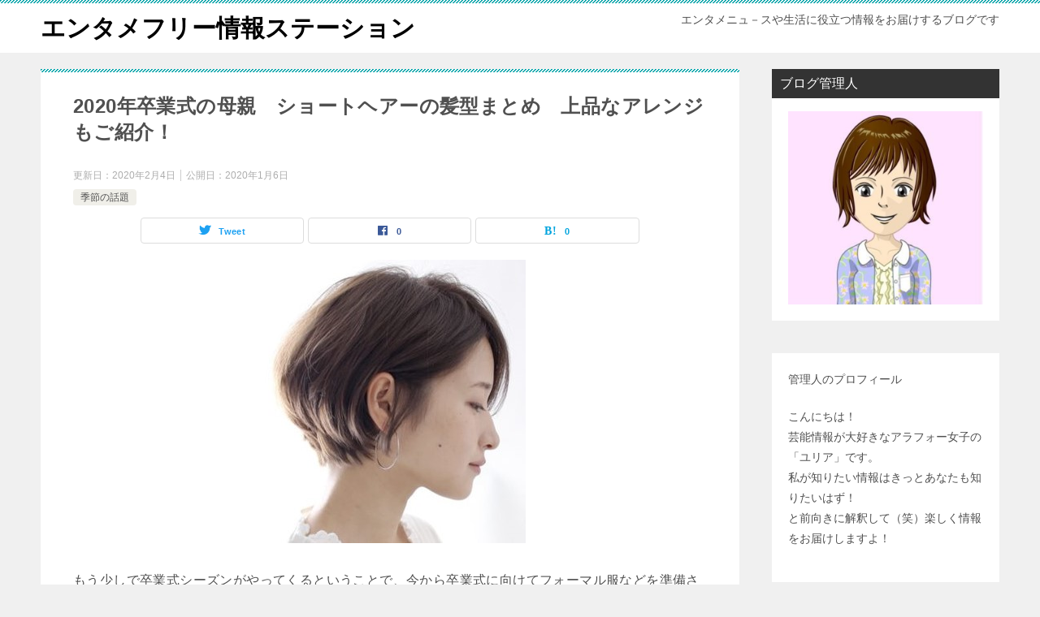

--- FILE ---
content_type: text/html; charset=UTF-8
request_url: https://mixinfo.net/2020/01/06/2020%E5%B9%B4%E5%8D%92%E6%A5%AD%E5%BC%8F%E3%81%AE%E6%AF%8D%E8%A6%AA%E3%80%80%E3%82%B7%E3%83%A7%E3%83%BC%E3%83%88%E3%83%98%E3%82%A2%E3%83%BC%E3%81%AE%E9%AB%AA%E5%9E%8B%E3%81%BE%E3%81%A8%E3%82%81/
body_size: 19143
content:
<!doctype html>
<html dir="ltr" lang="ja" prefix="og: https://ogp.me/ns#" class="col2 layout-footer-show">
<head>
	<meta charset="UTF-8">
	<meta name="viewport" content="width=device-width, initial-scale=1">
	<link rel="profile" href="http://gmpg.org/xfn/11">

	<title>2020年卒業式の母親 ショートヘアーの髪型まとめ 上品なアレンジもご紹介！ | エンタメフリー情報ステーション</title>
	<style>img:is([sizes="auto" i], [sizes^="auto," i]) { contain-intrinsic-size: 3000px 1500px }</style>
	
		<!-- All in One SEO 4.8.7 - aioseo.com -->
	<meta name="description" content="もう少しで卒業式シーズンがやってくるということで、今から卒業式に向けてフォーマル服などを準備されている方がいる" />
	<meta name="robots" content="max-image-preview:large" />
	<meta name="author" content="matchaman"/>
	<meta name="keywords" content="2020年,卒業式,　ショートヘアー" />
	<link rel="canonical" href="https://mixinfo.net/2020/01/06/2020%e5%b9%b4%e5%8d%92%e6%a5%ad%e5%bc%8f%e3%81%ae%e6%af%8d%e8%a6%aa%e3%80%80%e3%82%b7%e3%83%a7%e3%83%bc%e3%83%88%e3%83%98%e3%82%a2%e3%83%bc%e3%81%ae%e9%ab%aa%e5%9e%8b%e3%81%be%e3%81%a8%e3%82%81/" />
	<meta name="generator" content="All in One SEO (AIOSEO) 4.8.7" />
		<meta property="og:locale" content="ja_JP" />
		<meta property="og:site_name" content="エンタメフリー情報ステーション | エンタメニュ－スや生活に役立つ情報をお届けするブログです" />
		<meta property="og:type" content="activity" />
		<meta property="og:title" content="2020年卒業式の母親 ショートヘアーの髪型まとめ 上品なアレンジもご紹介！ | エンタメフリー情報ステーション" />
		<meta property="og:description" content="もう少しで卒業式シーズンがやってくるということで、今から卒業式に向けてフォーマル服などを準備されている方がいる" />
		<meta property="og:url" content="https://mixinfo.net/2020/01/06/2020%e5%b9%b4%e5%8d%92%e6%a5%ad%e5%bc%8f%e3%81%ae%e6%af%8d%e8%a6%aa%e3%80%80%e3%82%b7%e3%83%a7%e3%83%bc%e3%83%88%e3%83%98%e3%82%a2%e3%83%bc%e3%81%ae%e9%ab%aa%e5%9e%8b%e3%81%be%e3%81%a8%e3%82%81/" />
		<meta name="twitter:card" content="summary" />
		<meta name="twitter:title" content="2020年卒業式の母親 ショートヘアーの髪型まとめ 上品なアレンジもご紹介！ | エンタメフリー情報ステーション" />
		<meta name="twitter:description" content="もう少しで卒業式シーズンがやってくるということで、今から卒業式に向けてフォーマル服などを準備されている方がいる" />
		<script type="application/ld+json" class="aioseo-schema">
			{"@context":"https:\/\/schema.org","@graph":[{"@type":"Article","@id":"https:\/\/mixinfo.net\/2020\/01\/06\/2020%e5%b9%b4%e5%8d%92%e6%a5%ad%e5%bc%8f%e3%81%ae%e6%af%8d%e8%a6%aa%e3%80%80%e3%82%b7%e3%83%a7%e3%83%bc%e3%83%88%e3%83%98%e3%82%a2%e3%83%bc%e3%81%ae%e9%ab%aa%e5%9e%8b%e3%81%be%e3%81%a8%e3%82%81\/#article","name":"2020\u5e74\u5352\u696d\u5f0f\u306e\u6bcd\u89aa \u30b7\u30e7\u30fc\u30c8\u30d8\u30a2\u30fc\u306e\u9aea\u578b\u307e\u3068\u3081 \u4e0a\u54c1\u306a\u30a2\u30ec\u30f3\u30b8\u3082\u3054\u7d39\u4ecb\uff01 | \u30a8\u30f3\u30bf\u30e1\u30d5\u30ea\u30fc\u60c5\u5831\u30b9\u30c6\u30fc\u30b7\u30e7\u30f3","headline":"2020\u5e74\u5352\u696d\u5f0f\u306e\u6bcd\u89aa\u3000\u30b7\u30e7\u30fc\u30c8\u30d8\u30a2\u30fc\u306e\u9aea\u578b\u307e\u3068\u3081\u3000\u4e0a\u54c1\u306a\u30a2\u30ec\u30f3\u30b8\u3082\u3054\u7d39\u4ecb\uff01","author":{"@id":"https:\/\/mixinfo.net\/author\/matchaman\/#author"},"publisher":{"@id":"https:\/\/mixinfo.net\/#organization"},"image":{"@type":"ImageObject","url":"https:\/\/mixinfo.net\/wp-content\/uploads\/2020\/01\/\u9aea\u578b\u30b7\u30e7\u30fc\u30c8.jpg","width":333,"height":349},"datePublished":"2020-01-06T13:41:24+09:00","dateModified":"2020-02-04T11:09:52+09:00","inLanguage":"ja","mainEntityOfPage":{"@id":"https:\/\/mixinfo.net\/2020\/01\/06\/2020%e5%b9%b4%e5%8d%92%e6%a5%ad%e5%bc%8f%e3%81%ae%e6%af%8d%e8%a6%aa%e3%80%80%e3%82%b7%e3%83%a7%e3%83%bc%e3%83%88%e3%83%98%e3%82%a2%e3%83%bc%e3%81%ae%e9%ab%aa%e5%9e%8b%e3%81%be%e3%81%a8%e3%82%81\/#webpage"},"isPartOf":{"@id":"https:\/\/mixinfo.net\/2020\/01\/06\/2020%e5%b9%b4%e5%8d%92%e6%a5%ad%e5%bc%8f%e3%81%ae%e6%af%8d%e8%a6%aa%e3%80%80%e3%82%b7%e3%83%a7%e3%83%bc%e3%83%88%e3%83%98%e3%82%a2%e3%83%bc%e3%81%ae%e9%ab%aa%e5%9e%8b%e3%81%be%e3%81%a8%e3%82%81\/#webpage"},"articleSection":"\u5b63\u7bc0\u306e\u8a71\u984c"},{"@type":"BreadcrumbList","@id":"https:\/\/mixinfo.net\/2020\/01\/06\/2020%e5%b9%b4%e5%8d%92%e6%a5%ad%e5%bc%8f%e3%81%ae%e6%af%8d%e8%a6%aa%e3%80%80%e3%82%b7%e3%83%a7%e3%83%bc%e3%83%88%e3%83%98%e3%82%a2%e3%83%bc%e3%81%ae%e9%ab%aa%e5%9e%8b%e3%81%be%e3%81%a8%e3%82%81\/#breadcrumblist","itemListElement":[{"@type":"ListItem","@id":"https:\/\/mixinfo.net#listItem","position":1,"name":"Home","item":"https:\/\/mixinfo.net","nextItem":{"@type":"ListItem","@id":"https:\/\/mixinfo.net\/category\/%e5%ad%a3%e7%af%80%e3%81%ae%e8%a9%b1%e9%a1%8c\/#listItem","name":"\u5b63\u7bc0\u306e\u8a71\u984c"}},{"@type":"ListItem","@id":"https:\/\/mixinfo.net\/category\/%e5%ad%a3%e7%af%80%e3%81%ae%e8%a9%b1%e9%a1%8c\/#listItem","position":2,"name":"\u5b63\u7bc0\u306e\u8a71\u984c","item":"https:\/\/mixinfo.net\/category\/%e5%ad%a3%e7%af%80%e3%81%ae%e8%a9%b1%e9%a1%8c\/","nextItem":{"@type":"ListItem","@id":"https:\/\/mixinfo.net\/2020\/01\/06\/2020%e5%b9%b4%e5%8d%92%e6%a5%ad%e5%bc%8f%e3%81%ae%e6%af%8d%e8%a6%aa%e3%80%80%e3%82%b7%e3%83%a7%e3%83%bc%e3%83%88%e3%83%98%e3%82%a2%e3%83%bc%e3%81%ae%e9%ab%aa%e5%9e%8b%e3%81%be%e3%81%a8%e3%82%81\/#listItem","name":"2020\u5e74\u5352\u696d\u5f0f\u306e\u6bcd\u89aa\u3000\u30b7\u30e7\u30fc\u30c8\u30d8\u30a2\u30fc\u306e\u9aea\u578b\u307e\u3068\u3081\u3000\u4e0a\u54c1\u306a\u30a2\u30ec\u30f3\u30b8\u3082\u3054\u7d39\u4ecb\uff01"},"previousItem":{"@type":"ListItem","@id":"https:\/\/mixinfo.net#listItem","name":"Home"}},{"@type":"ListItem","@id":"https:\/\/mixinfo.net\/2020\/01\/06\/2020%e5%b9%b4%e5%8d%92%e6%a5%ad%e5%bc%8f%e3%81%ae%e6%af%8d%e8%a6%aa%e3%80%80%e3%82%b7%e3%83%a7%e3%83%bc%e3%83%88%e3%83%98%e3%82%a2%e3%83%bc%e3%81%ae%e9%ab%aa%e5%9e%8b%e3%81%be%e3%81%a8%e3%82%81\/#listItem","position":3,"name":"2020\u5e74\u5352\u696d\u5f0f\u306e\u6bcd\u89aa\u3000\u30b7\u30e7\u30fc\u30c8\u30d8\u30a2\u30fc\u306e\u9aea\u578b\u307e\u3068\u3081\u3000\u4e0a\u54c1\u306a\u30a2\u30ec\u30f3\u30b8\u3082\u3054\u7d39\u4ecb\uff01","previousItem":{"@type":"ListItem","@id":"https:\/\/mixinfo.net\/category\/%e5%ad%a3%e7%af%80%e3%81%ae%e8%a9%b1%e9%a1%8c\/#listItem","name":"\u5b63\u7bc0\u306e\u8a71\u984c"}}]},{"@type":"Organization","@id":"https:\/\/mixinfo.net\/#organization","name":"\u30a8\u30f3\u30bf\u30e1\u30d5\u30ea\u30fc\u60c5\u5831\u30b9\u30c6\u30fc\u30b7\u30e7\u30f3","description":"\u30a8\u30f3\u30bf\u30e1\u30cb\u30e5\uff0d\u30b9\u3084\u751f\u6d3b\u306b\u5f79\u7acb\u3064\u60c5\u5831\u3092\u304a\u5c4a\u3051\u3059\u308b\u30d6\u30ed\u30b0\u3067\u3059","url":"https:\/\/mixinfo.net\/"},{"@type":"Person","@id":"https:\/\/mixinfo.net\/author\/matchaman\/#author","url":"https:\/\/mixinfo.net\/author\/matchaman\/","name":"matchaman","image":{"@type":"ImageObject","@id":"https:\/\/mixinfo.net\/2020\/01\/06\/2020%e5%b9%b4%e5%8d%92%e6%a5%ad%e5%bc%8f%e3%81%ae%e6%af%8d%e8%a6%aa%e3%80%80%e3%82%b7%e3%83%a7%e3%83%bc%e3%83%88%e3%83%98%e3%82%a2%e3%83%bc%e3%81%ae%e9%ab%aa%e5%9e%8b%e3%81%be%e3%81%a8%e3%82%81\/#authorImage","url":"https:\/\/secure.gravatar.com\/avatar\/047b5f41326a100ece6e86278f326d911c19e8fbe48ad0c02f03ea561e3183cb?s=96&d=mm&r=g","width":96,"height":96,"caption":"matchaman"}},{"@type":"WebPage","@id":"https:\/\/mixinfo.net\/2020\/01\/06\/2020%e5%b9%b4%e5%8d%92%e6%a5%ad%e5%bc%8f%e3%81%ae%e6%af%8d%e8%a6%aa%e3%80%80%e3%82%b7%e3%83%a7%e3%83%bc%e3%83%88%e3%83%98%e3%82%a2%e3%83%bc%e3%81%ae%e9%ab%aa%e5%9e%8b%e3%81%be%e3%81%a8%e3%82%81\/#webpage","url":"https:\/\/mixinfo.net\/2020\/01\/06\/2020%e5%b9%b4%e5%8d%92%e6%a5%ad%e5%bc%8f%e3%81%ae%e6%af%8d%e8%a6%aa%e3%80%80%e3%82%b7%e3%83%a7%e3%83%bc%e3%83%88%e3%83%98%e3%82%a2%e3%83%bc%e3%81%ae%e9%ab%aa%e5%9e%8b%e3%81%be%e3%81%a8%e3%82%81\/","name":"2020\u5e74\u5352\u696d\u5f0f\u306e\u6bcd\u89aa \u30b7\u30e7\u30fc\u30c8\u30d8\u30a2\u30fc\u306e\u9aea\u578b\u307e\u3068\u3081 \u4e0a\u54c1\u306a\u30a2\u30ec\u30f3\u30b8\u3082\u3054\u7d39\u4ecb\uff01 | \u30a8\u30f3\u30bf\u30e1\u30d5\u30ea\u30fc\u60c5\u5831\u30b9\u30c6\u30fc\u30b7\u30e7\u30f3","description":"\u3082\u3046\u5c11\u3057\u3067\u5352\u696d\u5f0f\u30b7\u30fc\u30ba\u30f3\u304c\u3084\u3063\u3066\u304f\u308b\u3068\u3044\u3046\u3053\u3068\u3067\u3001\u4eca\u304b\u3089\u5352\u696d\u5f0f\u306b\u5411\u3051\u3066\u30d5\u30a9\u30fc\u30de\u30eb\u670d\u306a\u3069\u3092\u6e96\u5099\u3055\u308c\u3066\u3044\u308b\u65b9\u304c\u3044\u308b","inLanguage":"ja","isPartOf":{"@id":"https:\/\/mixinfo.net\/#website"},"breadcrumb":{"@id":"https:\/\/mixinfo.net\/2020\/01\/06\/2020%e5%b9%b4%e5%8d%92%e6%a5%ad%e5%bc%8f%e3%81%ae%e6%af%8d%e8%a6%aa%e3%80%80%e3%82%b7%e3%83%a7%e3%83%bc%e3%83%88%e3%83%98%e3%82%a2%e3%83%bc%e3%81%ae%e9%ab%aa%e5%9e%8b%e3%81%be%e3%81%a8%e3%82%81\/#breadcrumblist"},"author":{"@id":"https:\/\/mixinfo.net\/author\/matchaman\/#author"},"creator":{"@id":"https:\/\/mixinfo.net\/author\/matchaman\/#author"},"image":{"@type":"ImageObject","url":"https:\/\/mixinfo.net\/wp-content\/uploads\/2020\/01\/\u9aea\u578b\u30b7\u30e7\u30fc\u30c8.jpg","@id":"https:\/\/mixinfo.net\/2020\/01\/06\/2020%e5%b9%b4%e5%8d%92%e6%a5%ad%e5%bc%8f%e3%81%ae%e6%af%8d%e8%a6%aa%e3%80%80%e3%82%b7%e3%83%a7%e3%83%bc%e3%83%88%e3%83%98%e3%82%a2%e3%83%bc%e3%81%ae%e9%ab%aa%e5%9e%8b%e3%81%be%e3%81%a8%e3%82%81\/#mainImage","width":333,"height":349},"primaryImageOfPage":{"@id":"https:\/\/mixinfo.net\/2020\/01\/06\/2020%e5%b9%b4%e5%8d%92%e6%a5%ad%e5%bc%8f%e3%81%ae%e6%af%8d%e8%a6%aa%e3%80%80%e3%82%b7%e3%83%a7%e3%83%bc%e3%83%88%e3%83%98%e3%82%a2%e3%83%bc%e3%81%ae%e9%ab%aa%e5%9e%8b%e3%81%be%e3%81%a8%e3%82%81\/#mainImage"},"datePublished":"2020-01-06T13:41:24+09:00","dateModified":"2020-02-04T11:09:52+09:00"},{"@type":"WebSite","@id":"https:\/\/mixinfo.net\/#website","url":"https:\/\/mixinfo.net\/","name":"\u30a8\u30f3\u30bf\u30e1\u30d5\u30ea\u30fc\u60c5\u5831\u30b9\u30c6\u30fc\u30b7\u30e7\u30f3","description":"\u30a8\u30f3\u30bf\u30e1\u30cb\u30e5\uff0d\u30b9\u3084\u751f\u6d3b\u306b\u5f79\u7acb\u3064\u60c5\u5831\u3092\u304a\u5c4a\u3051\u3059\u308b\u30d6\u30ed\u30b0\u3067\u3059","inLanguage":"ja","publisher":{"@id":"https:\/\/mixinfo.net\/#organization"}}]}
		</script>
		<!-- All in One SEO -->

	<script>
		var shf = 1;
		var lso = 1;
		var ajaxurl = 'https://mixinfo.net/wp-admin/admin-ajax.php';
		var sns_cnt = true;
			</script>
	<link rel="alternate" type="application/rss+xml" title="エンタメフリー情報ステーション &raquo; フィード" href="https://mixinfo.net/feed/" />
<link rel="alternate" type="application/rss+xml" title="エンタメフリー情報ステーション &raquo; コメントフィード" href="https://mixinfo.net/comments/feed/" />
		<!-- This site uses the Google Analytics by MonsterInsights plugin v9.11.1 - Using Analytics tracking - https://www.monsterinsights.com/ -->
							<script src="//www.googletagmanager.com/gtag/js?id=G-63V8DYX0WX"  data-cfasync="false" data-wpfc-render="false" type="text/javascript" async></script>
			<script data-cfasync="false" data-wpfc-render="false" type="text/javascript">
				var mi_version = '9.11.1';
				var mi_track_user = true;
				var mi_no_track_reason = '';
								var MonsterInsightsDefaultLocations = {"page_location":"https:\/\/mixinfo.net\/2020\/01\/06\/2020%E5%B9%B4%E5%8D%92%E6%A5%AD%E5%BC%8F%E3%81%AE%E6%AF%8D%E8%A6%AA%E3%80%80%E3%82%B7%E3%83%A7%E3%83%BC%E3%83%88%E3%83%98%E3%82%A2%E3%83%BC%E3%81%AE%E9%AB%AA%E5%9E%8B%E3%81%BE%E3%81%A8%E3%82%81\/"};
								if ( typeof MonsterInsightsPrivacyGuardFilter === 'function' ) {
					var MonsterInsightsLocations = (typeof MonsterInsightsExcludeQuery === 'object') ? MonsterInsightsPrivacyGuardFilter( MonsterInsightsExcludeQuery ) : MonsterInsightsPrivacyGuardFilter( MonsterInsightsDefaultLocations );
				} else {
					var MonsterInsightsLocations = (typeof MonsterInsightsExcludeQuery === 'object') ? MonsterInsightsExcludeQuery : MonsterInsightsDefaultLocations;
				}

								var disableStrs = [
										'ga-disable-G-63V8DYX0WX',
									];

				/* Function to detect opted out users */
				function __gtagTrackerIsOptedOut() {
					for (var index = 0; index < disableStrs.length; index++) {
						if (document.cookie.indexOf(disableStrs[index] + '=true') > -1) {
							return true;
						}
					}

					return false;
				}

				/* Disable tracking if the opt-out cookie exists. */
				if (__gtagTrackerIsOptedOut()) {
					for (var index = 0; index < disableStrs.length; index++) {
						window[disableStrs[index]] = true;
					}
				}

				/* Opt-out function */
				function __gtagTrackerOptout() {
					for (var index = 0; index < disableStrs.length; index++) {
						document.cookie = disableStrs[index] + '=true; expires=Thu, 31 Dec 2099 23:59:59 UTC; path=/';
						window[disableStrs[index]] = true;
					}
				}

				if ('undefined' === typeof gaOptout) {
					function gaOptout() {
						__gtagTrackerOptout();
					}
				}
								window.dataLayer = window.dataLayer || [];

				window.MonsterInsightsDualTracker = {
					helpers: {},
					trackers: {},
				};
				if (mi_track_user) {
					function __gtagDataLayer() {
						dataLayer.push(arguments);
					}

					function __gtagTracker(type, name, parameters) {
						if (!parameters) {
							parameters = {};
						}

						if (parameters.send_to) {
							__gtagDataLayer.apply(null, arguments);
							return;
						}

						if (type === 'event') {
														parameters.send_to = monsterinsights_frontend.v4_id;
							var hookName = name;
							if (typeof parameters['event_category'] !== 'undefined') {
								hookName = parameters['event_category'] + ':' + name;
							}

							if (typeof MonsterInsightsDualTracker.trackers[hookName] !== 'undefined') {
								MonsterInsightsDualTracker.trackers[hookName](parameters);
							} else {
								__gtagDataLayer('event', name, parameters);
							}
							
						} else {
							__gtagDataLayer.apply(null, arguments);
						}
					}

					__gtagTracker('js', new Date());
					__gtagTracker('set', {
						'developer_id.dZGIzZG': true,
											});
					if ( MonsterInsightsLocations.page_location ) {
						__gtagTracker('set', MonsterInsightsLocations);
					}
										__gtagTracker('config', 'G-63V8DYX0WX', {"forceSSL":"true"} );
										window.gtag = __gtagTracker;										(function () {
						/* https://developers.google.com/analytics/devguides/collection/analyticsjs/ */
						/* ga and __gaTracker compatibility shim. */
						var noopfn = function () {
							return null;
						};
						var newtracker = function () {
							return new Tracker();
						};
						var Tracker = function () {
							return null;
						};
						var p = Tracker.prototype;
						p.get = noopfn;
						p.set = noopfn;
						p.send = function () {
							var args = Array.prototype.slice.call(arguments);
							args.unshift('send');
							__gaTracker.apply(null, args);
						};
						var __gaTracker = function () {
							var len = arguments.length;
							if (len === 0) {
								return;
							}
							var f = arguments[len - 1];
							if (typeof f !== 'object' || f === null || typeof f.hitCallback !== 'function') {
								if ('send' === arguments[0]) {
									var hitConverted, hitObject = false, action;
									if ('event' === arguments[1]) {
										if ('undefined' !== typeof arguments[3]) {
											hitObject = {
												'eventAction': arguments[3],
												'eventCategory': arguments[2],
												'eventLabel': arguments[4],
												'value': arguments[5] ? arguments[5] : 1,
											}
										}
									}
									if ('pageview' === arguments[1]) {
										if ('undefined' !== typeof arguments[2]) {
											hitObject = {
												'eventAction': 'page_view',
												'page_path': arguments[2],
											}
										}
									}
									if (typeof arguments[2] === 'object') {
										hitObject = arguments[2];
									}
									if (typeof arguments[5] === 'object') {
										Object.assign(hitObject, arguments[5]);
									}
									if ('undefined' !== typeof arguments[1].hitType) {
										hitObject = arguments[1];
										if ('pageview' === hitObject.hitType) {
											hitObject.eventAction = 'page_view';
										}
									}
									if (hitObject) {
										action = 'timing' === arguments[1].hitType ? 'timing_complete' : hitObject.eventAction;
										hitConverted = mapArgs(hitObject);
										__gtagTracker('event', action, hitConverted);
									}
								}
								return;
							}

							function mapArgs(args) {
								var arg, hit = {};
								var gaMap = {
									'eventCategory': 'event_category',
									'eventAction': 'event_action',
									'eventLabel': 'event_label',
									'eventValue': 'event_value',
									'nonInteraction': 'non_interaction',
									'timingCategory': 'event_category',
									'timingVar': 'name',
									'timingValue': 'value',
									'timingLabel': 'event_label',
									'page': 'page_path',
									'location': 'page_location',
									'title': 'page_title',
									'referrer' : 'page_referrer',
								};
								for (arg in args) {
																		if (!(!args.hasOwnProperty(arg) || !gaMap.hasOwnProperty(arg))) {
										hit[gaMap[arg]] = args[arg];
									} else {
										hit[arg] = args[arg];
									}
								}
								return hit;
							}

							try {
								f.hitCallback();
							} catch (ex) {
							}
						};
						__gaTracker.create = newtracker;
						__gaTracker.getByName = newtracker;
						__gaTracker.getAll = function () {
							return [];
						};
						__gaTracker.remove = noopfn;
						__gaTracker.loaded = true;
						window['__gaTracker'] = __gaTracker;
					})();
									} else {
										console.log("");
					(function () {
						function __gtagTracker() {
							return null;
						}

						window['__gtagTracker'] = __gtagTracker;
						window['gtag'] = __gtagTracker;
					})();
									}
			</script>
							<!-- / Google Analytics by MonsterInsights -->
		<script type="text/javascript">
/* <![CDATA[ */
window._wpemojiSettings = {"baseUrl":"https:\/\/s.w.org\/images\/core\/emoji\/16.0.1\/72x72\/","ext":".png","svgUrl":"https:\/\/s.w.org\/images\/core\/emoji\/16.0.1\/svg\/","svgExt":".svg","source":{"concatemoji":"https:\/\/mixinfo.net\/wp-includes\/js\/wp-emoji-release.min.js?ver=6.8.3"}};
/*! This file is auto-generated */
!function(s,n){var o,i,e;function c(e){try{var t={supportTests:e,timestamp:(new Date).valueOf()};sessionStorage.setItem(o,JSON.stringify(t))}catch(e){}}function p(e,t,n){e.clearRect(0,0,e.canvas.width,e.canvas.height),e.fillText(t,0,0);var t=new Uint32Array(e.getImageData(0,0,e.canvas.width,e.canvas.height).data),a=(e.clearRect(0,0,e.canvas.width,e.canvas.height),e.fillText(n,0,0),new Uint32Array(e.getImageData(0,0,e.canvas.width,e.canvas.height).data));return t.every(function(e,t){return e===a[t]})}function u(e,t){e.clearRect(0,0,e.canvas.width,e.canvas.height),e.fillText(t,0,0);for(var n=e.getImageData(16,16,1,1),a=0;a<n.data.length;a++)if(0!==n.data[a])return!1;return!0}function f(e,t,n,a){switch(t){case"flag":return n(e,"\ud83c\udff3\ufe0f\u200d\u26a7\ufe0f","\ud83c\udff3\ufe0f\u200b\u26a7\ufe0f")?!1:!n(e,"\ud83c\udde8\ud83c\uddf6","\ud83c\udde8\u200b\ud83c\uddf6")&&!n(e,"\ud83c\udff4\udb40\udc67\udb40\udc62\udb40\udc65\udb40\udc6e\udb40\udc67\udb40\udc7f","\ud83c\udff4\u200b\udb40\udc67\u200b\udb40\udc62\u200b\udb40\udc65\u200b\udb40\udc6e\u200b\udb40\udc67\u200b\udb40\udc7f");case"emoji":return!a(e,"\ud83e\udedf")}return!1}function g(e,t,n,a){var r="undefined"!=typeof WorkerGlobalScope&&self instanceof WorkerGlobalScope?new OffscreenCanvas(300,150):s.createElement("canvas"),o=r.getContext("2d",{willReadFrequently:!0}),i=(o.textBaseline="top",o.font="600 32px Arial",{});return e.forEach(function(e){i[e]=t(o,e,n,a)}),i}function t(e){var t=s.createElement("script");t.src=e,t.defer=!0,s.head.appendChild(t)}"undefined"!=typeof Promise&&(o="wpEmojiSettingsSupports",i=["flag","emoji"],n.supports={everything:!0,everythingExceptFlag:!0},e=new Promise(function(e){s.addEventListener("DOMContentLoaded",e,{once:!0})}),new Promise(function(t){var n=function(){try{var e=JSON.parse(sessionStorage.getItem(o));if("object"==typeof e&&"number"==typeof e.timestamp&&(new Date).valueOf()<e.timestamp+604800&&"object"==typeof e.supportTests)return e.supportTests}catch(e){}return null}();if(!n){if("undefined"!=typeof Worker&&"undefined"!=typeof OffscreenCanvas&&"undefined"!=typeof URL&&URL.createObjectURL&&"undefined"!=typeof Blob)try{var e="postMessage("+g.toString()+"("+[JSON.stringify(i),f.toString(),p.toString(),u.toString()].join(",")+"));",a=new Blob([e],{type:"text/javascript"}),r=new Worker(URL.createObjectURL(a),{name:"wpTestEmojiSupports"});return void(r.onmessage=function(e){c(n=e.data),r.terminate(),t(n)})}catch(e){}c(n=g(i,f,p,u))}t(n)}).then(function(e){for(var t in e)n.supports[t]=e[t],n.supports.everything=n.supports.everything&&n.supports[t],"flag"!==t&&(n.supports.everythingExceptFlag=n.supports.everythingExceptFlag&&n.supports[t]);n.supports.everythingExceptFlag=n.supports.everythingExceptFlag&&!n.supports.flag,n.DOMReady=!1,n.readyCallback=function(){n.DOMReady=!0}}).then(function(){return e}).then(function(){var e;n.supports.everything||(n.readyCallback(),(e=n.source||{}).concatemoji?t(e.concatemoji):e.wpemoji&&e.twemoji&&(t(e.twemoji),t(e.wpemoji)))}))}((window,document),window._wpemojiSettings);
/* ]]> */
</script>
<!-- mixinfo.net is managing ads with Advanced Ads 2.0.12 – https://wpadvancedads.com/ --><script id="mixin-ready">
			window.advanced_ads_ready=function(e,a){a=a||"complete";var d=function(e){return"interactive"===a?"loading"!==e:"complete"===e};d(document.readyState)?e():document.addEventListener("readystatechange",(function(a){d(a.target.readyState)&&e()}),{once:"interactive"===a})},window.advanced_ads_ready_queue=window.advanced_ads_ready_queue||[];		</script>
		<style id='wp-emoji-styles-inline-css' type='text/css'>

	img.wp-smiley, img.emoji {
		display: inline !important;
		border: none !important;
		box-shadow: none !important;
		height: 1em !important;
		width: 1em !important;
		margin: 0 0.07em !important;
		vertical-align: -0.1em !important;
		background: none !important;
		padding: 0 !important;
	}
</style>
<link rel='stylesheet' id='wp-block-library-css' href='https://mixinfo.net/wp-includes/css/dist/block-library/style.min.css?ver=6.8.3' type='text/css' media='all' />
<style id='classic-theme-styles-inline-css' type='text/css'>
/*! This file is auto-generated */
.wp-block-button__link{color:#fff;background-color:#32373c;border-radius:9999px;box-shadow:none;text-decoration:none;padding:calc(.667em + 2px) calc(1.333em + 2px);font-size:1.125em}.wp-block-file__button{background:#32373c;color:#fff;text-decoration:none}
</style>
<style id='global-styles-inline-css' type='text/css'>
:root{--wp--preset--aspect-ratio--square: 1;--wp--preset--aspect-ratio--4-3: 4/3;--wp--preset--aspect-ratio--3-4: 3/4;--wp--preset--aspect-ratio--3-2: 3/2;--wp--preset--aspect-ratio--2-3: 2/3;--wp--preset--aspect-ratio--16-9: 16/9;--wp--preset--aspect-ratio--9-16: 9/16;--wp--preset--color--black: #000000;--wp--preset--color--cyan-bluish-gray: #abb8c3;--wp--preset--color--white: #ffffff;--wp--preset--color--pale-pink: #f78da7;--wp--preset--color--vivid-red: #cf2e2e;--wp--preset--color--luminous-vivid-orange: #ff6900;--wp--preset--color--luminous-vivid-amber: #fcb900;--wp--preset--color--light-green-cyan: #7bdcb5;--wp--preset--color--vivid-green-cyan: #00d084;--wp--preset--color--pale-cyan-blue: #8ed1fc;--wp--preset--color--vivid-cyan-blue: #0693e3;--wp--preset--color--vivid-purple: #9b51e0;--wp--preset--gradient--vivid-cyan-blue-to-vivid-purple: linear-gradient(135deg,rgba(6,147,227,1) 0%,rgb(155,81,224) 100%);--wp--preset--gradient--light-green-cyan-to-vivid-green-cyan: linear-gradient(135deg,rgb(122,220,180) 0%,rgb(0,208,130) 100%);--wp--preset--gradient--luminous-vivid-amber-to-luminous-vivid-orange: linear-gradient(135deg,rgba(252,185,0,1) 0%,rgba(255,105,0,1) 100%);--wp--preset--gradient--luminous-vivid-orange-to-vivid-red: linear-gradient(135deg,rgba(255,105,0,1) 0%,rgb(207,46,46) 100%);--wp--preset--gradient--very-light-gray-to-cyan-bluish-gray: linear-gradient(135deg,rgb(238,238,238) 0%,rgb(169,184,195) 100%);--wp--preset--gradient--cool-to-warm-spectrum: linear-gradient(135deg,rgb(74,234,220) 0%,rgb(151,120,209) 20%,rgb(207,42,186) 40%,rgb(238,44,130) 60%,rgb(251,105,98) 80%,rgb(254,248,76) 100%);--wp--preset--gradient--blush-light-purple: linear-gradient(135deg,rgb(255,206,236) 0%,rgb(152,150,240) 100%);--wp--preset--gradient--blush-bordeaux: linear-gradient(135deg,rgb(254,205,165) 0%,rgb(254,45,45) 50%,rgb(107,0,62) 100%);--wp--preset--gradient--luminous-dusk: linear-gradient(135deg,rgb(255,203,112) 0%,rgb(199,81,192) 50%,rgb(65,88,208) 100%);--wp--preset--gradient--pale-ocean: linear-gradient(135deg,rgb(255,245,203) 0%,rgb(182,227,212) 50%,rgb(51,167,181) 100%);--wp--preset--gradient--electric-grass: linear-gradient(135deg,rgb(202,248,128) 0%,rgb(113,206,126) 100%);--wp--preset--gradient--midnight: linear-gradient(135deg,rgb(2,3,129) 0%,rgb(40,116,252) 100%);--wp--preset--font-size--small: 13px;--wp--preset--font-size--medium: 20px;--wp--preset--font-size--large: 36px;--wp--preset--font-size--x-large: 42px;--wp--preset--spacing--20: 0.44rem;--wp--preset--spacing--30: 0.67rem;--wp--preset--spacing--40: 1rem;--wp--preset--spacing--50: 1.5rem;--wp--preset--spacing--60: 2.25rem;--wp--preset--spacing--70: 3.38rem;--wp--preset--spacing--80: 5.06rem;--wp--preset--shadow--natural: 6px 6px 9px rgba(0, 0, 0, 0.2);--wp--preset--shadow--deep: 12px 12px 50px rgba(0, 0, 0, 0.4);--wp--preset--shadow--sharp: 6px 6px 0px rgba(0, 0, 0, 0.2);--wp--preset--shadow--outlined: 6px 6px 0px -3px rgba(255, 255, 255, 1), 6px 6px rgba(0, 0, 0, 1);--wp--preset--shadow--crisp: 6px 6px 0px rgba(0, 0, 0, 1);}:where(.is-layout-flex){gap: 0.5em;}:where(.is-layout-grid){gap: 0.5em;}body .is-layout-flex{display: flex;}.is-layout-flex{flex-wrap: wrap;align-items: center;}.is-layout-flex > :is(*, div){margin: 0;}body .is-layout-grid{display: grid;}.is-layout-grid > :is(*, div){margin: 0;}:where(.wp-block-columns.is-layout-flex){gap: 2em;}:where(.wp-block-columns.is-layout-grid){gap: 2em;}:where(.wp-block-post-template.is-layout-flex){gap: 1.25em;}:where(.wp-block-post-template.is-layout-grid){gap: 1.25em;}.has-black-color{color: var(--wp--preset--color--black) !important;}.has-cyan-bluish-gray-color{color: var(--wp--preset--color--cyan-bluish-gray) !important;}.has-white-color{color: var(--wp--preset--color--white) !important;}.has-pale-pink-color{color: var(--wp--preset--color--pale-pink) !important;}.has-vivid-red-color{color: var(--wp--preset--color--vivid-red) !important;}.has-luminous-vivid-orange-color{color: var(--wp--preset--color--luminous-vivid-orange) !important;}.has-luminous-vivid-amber-color{color: var(--wp--preset--color--luminous-vivid-amber) !important;}.has-light-green-cyan-color{color: var(--wp--preset--color--light-green-cyan) !important;}.has-vivid-green-cyan-color{color: var(--wp--preset--color--vivid-green-cyan) !important;}.has-pale-cyan-blue-color{color: var(--wp--preset--color--pale-cyan-blue) !important;}.has-vivid-cyan-blue-color{color: var(--wp--preset--color--vivid-cyan-blue) !important;}.has-vivid-purple-color{color: var(--wp--preset--color--vivid-purple) !important;}.has-black-background-color{background-color: var(--wp--preset--color--black) !important;}.has-cyan-bluish-gray-background-color{background-color: var(--wp--preset--color--cyan-bluish-gray) !important;}.has-white-background-color{background-color: var(--wp--preset--color--white) !important;}.has-pale-pink-background-color{background-color: var(--wp--preset--color--pale-pink) !important;}.has-vivid-red-background-color{background-color: var(--wp--preset--color--vivid-red) !important;}.has-luminous-vivid-orange-background-color{background-color: var(--wp--preset--color--luminous-vivid-orange) !important;}.has-luminous-vivid-amber-background-color{background-color: var(--wp--preset--color--luminous-vivid-amber) !important;}.has-light-green-cyan-background-color{background-color: var(--wp--preset--color--light-green-cyan) !important;}.has-vivid-green-cyan-background-color{background-color: var(--wp--preset--color--vivid-green-cyan) !important;}.has-pale-cyan-blue-background-color{background-color: var(--wp--preset--color--pale-cyan-blue) !important;}.has-vivid-cyan-blue-background-color{background-color: var(--wp--preset--color--vivid-cyan-blue) !important;}.has-vivid-purple-background-color{background-color: var(--wp--preset--color--vivid-purple) !important;}.has-black-border-color{border-color: var(--wp--preset--color--black) !important;}.has-cyan-bluish-gray-border-color{border-color: var(--wp--preset--color--cyan-bluish-gray) !important;}.has-white-border-color{border-color: var(--wp--preset--color--white) !important;}.has-pale-pink-border-color{border-color: var(--wp--preset--color--pale-pink) !important;}.has-vivid-red-border-color{border-color: var(--wp--preset--color--vivid-red) !important;}.has-luminous-vivid-orange-border-color{border-color: var(--wp--preset--color--luminous-vivid-orange) !important;}.has-luminous-vivid-amber-border-color{border-color: var(--wp--preset--color--luminous-vivid-amber) !important;}.has-light-green-cyan-border-color{border-color: var(--wp--preset--color--light-green-cyan) !important;}.has-vivid-green-cyan-border-color{border-color: var(--wp--preset--color--vivid-green-cyan) !important;}.has-pale-cyan-blue-border-color{border-color: var(--wp--preset--color--pale-cyan-blue) !important;}.has-vivid-cyan-blue-border-color{border-color: var(--wp--preset--color--vivid-cyan-blue) !important;}.has-vivid-purple-border-color{border-color: var(--wp--preset--color--vivid-purple) !important;}.has-vivid-cyan-blue-to-vivid-purple-gradient-background{background: var(--wp--preset--gradient--vivid-cyan-blue-to-vivid-purple) !important;}.has-light-green-cyan-to-vivid-green-cyan-gradient-background{background: var(--wp--preset--gradient--light-green-cyan-to-vivid-green-cyan) !important;}.has-luminous-vivid-amber-to-luminous-vivid-orange-gradient-background{background: var(--wp--preset--gradient--luminous-vivid-amber-to-luminous-vivid-orange) !important;}.has-luminous-vivid-orange-to-vivid-red-gradient-background{background: var(--wp--preset--gradient--luminous-vivid-orange-to-vivid-red) !important;}.has-very-light-gray-to-cyan-bluish-gray-gradient-background{background: var(--wp--preset--gradient--very-light-gray-to-cyan-bluish-gray) !important;}.has-cool-to-warm-spectrum-gradient-background{background: var(--wp--preset--gradient--cool-to-warm-spectrum) !important;}.has-blush-light-purple-gradient-background{background: var(--wp--preset--gradient--blush-light-purple) !important;}.has-blush-bordeaux-gradient-background{background: var(--wp--preset--gradient--blush-bordeaux) !important;}.has-luminous-dusk-gradient-background{background: var(--wp--preset--gradient--luminous-dusk) !important;}.has-pale-ocean-gradient-background{background: var(--wp--preset--gradient--pale-ocean) !important;}.has-electric-grass-gradient-background{background: var(--wp--preset--gradient--electric-grass) !important;}.has-midnight-gradient-background{background: var(--wp--preset--gradient--midnight) !important;}.has-small-font-size{font-size: var(--wp--preset--font-size--small) !important;}.has-medium-font-size{font-size: var(--wp--preset--font-size--medium) !important;}.has-large-font-size{font-size: var(--wp--preset--font-size--large) !important;}.has-x-large-font-size{font-size: var(--wp--preset--font-size--x-large) !important;}
:where(.wp-block-post-template.is-layout-flex){gap: 1.25em;}:where(.wp-block-post-template.is-layout-grid){gap: 1.25em;}
:where(.wp-block-columns.is-layout-flex){gap: 2em;}:where(.wp-block-columns.is-layout-grid){gap: 2em;}
:root :where(.wp-block-pullquote){font-size: 1.5em;line-height: 1.6;}
</style>
<link rel='stylesheet' id='contact-form-7-css' href='https://mixinfo.net/wp-content/plugins/contact-form-7/includes/css/styles.css?ver=6.1.1' type='text/css' media='all' />
<link rel='stylesheet' id='keni_character_css-css' href='https://mixinfo.net/wp-content/plugins/keni-character-plugin/css/keni_character.css?ver=6.8.3' type='text/css' media='all' />
<link rel='stylesheet' id='toc-screen-css' href='https://mixinfo.net/wp-content/plugins/table-of-contents-plus/screen.min.css?ver=2411.1' type='text/css' media='all' />
<link rel='stylesheet' id='keni-style-css' href='https://mixinfo.net/wp-content/themes/keni80_wp_standard_all_202410170003/style.css?ver=6.8.3' type='text/css' media='all' />
<link rel='stylesheet' id='keni_base-css' href='https://mixinfo.net/wp-content/themes/keni80_wp_standard_all_202410170003/base.css?ver=6.8.3' type='text/css' media='all' />
<link rel='stylesheet' id='keni-advanced-css' href='https://mixinfo.net/wp-content/themes/keni80_wp_standard_all_202410170003/advanced.css?ver=6.8.3' type='text/css' media='all' />
<link rel='stylesheet' id='keni_base_default-css' href='https://mixinfo.net/wp-content/themes/keni80_wp_standard_all_202410170003/default-style.css?ver=6.8.3' type='text/css' media='all' />
<link rel="canonical" href="https://mixinfo.net/2020/01/06/2020%e5%b9%b4%e5%8d%92%e6%a5%ad%e5%bc%8f%e3%81%ae%e6%af%8d%e8%a6%aa%e3%80%80%e3%82%b7%e3%83%a7%e3%83%bc%e3%83%88%e3%83%98%e3%82%a2%e3%83%bc%e3%81%ae%e9%ab%aa%e5%9e%8b%e3%81%be%e3%81%a8%e3%82%81/" />
<link rel="https://api.w.org/" href="https://mixinfo.net/wp-json/" /><link rel="alternate" title="JSON" type="application/json" href="https://mixinfo.net/wp-json/wp/v2/posts/1532" /><link rel="EditURI" type="application/rsd+xml" title="RSD" href="https://mixinfo.net/xmlrpc.php?rsd" />
<link rel='shortlink' href='https://mixinfo.net/?p=1532' />
<link rel="alternate" title="oEmbed (JSON)" type="application/json+oembed" href="https://mixinfo.net/wp-json/oembed/1.0/embed?url=https%3A%2F%2Fmixinfo.net%2F2020%2F01%2F06%2F2020%25e5%25b9%25b4%25e5%258d%2592%25e6%25a5%25ad%25e5%25bc%258f%25e3%2581%25ae%25e6%25af%258d%25e8%25a6%25aa%25e3%2580%2580%25e3%2582%25b7%25e3%2583%25a7%25e3%2583%25bc%25e3%2583%2588%25e3%2583%2598%25e3%2582%25a2%25e3%2583%25bc%25e3%2581%25ae%25e9%25ab%25aa%25e5%259e%258b%25e3%2581%25be%25e3%2581%25a8%25e3%2582%2581%2F" />
<link rel="alternate" title="oEmbed (XML)" type="text/xml+oembed" href="https://mixinfo.net/wp-json/oembed/1.0/embed?url=https%3A%2F%2Fmixinfo.net%2F2020%2F01%2F06%2F2020%25e5%25b9%25b4%25e5%258d%2592%25e6%25a5%25ad%25e5%25bc%258f%25e3%2581%25ae%25e6%25af%258d%25e8%25a6%25aa%25e3%2580%2580%25e3%2582%25b7%25e3%2583%25a7%25e3%2583%25bc%25e3%2583%2588%25e3%2583%2598%25e3%2582%25a2%25e3%2583%25bc%25e3%2581%25ae%25e9%25ab%25aa%25e5%259e%258b%25e3%2581%25be%25e3%2581%25a8%25e3%2582%2581%2F&#038;format=xml" />
<meta name="description" content="もう少しで卒業式シーズンがやってくるということで、今から卒業式に向けてフォーマル服などを準備されている方がいるのではないでしょうか。 2020年卒業式に向けて服を準備する方も多いと思いますが、 意外と当日の髪型について忘 …">
		<!--OGP-->
		<meta property="og:type" content="article" />
<meta property="og:url" content="https://mixinfo.net/2020/01/06/2020%e5%b9%b4%e5%8d%92%e6%a5%ad%e5%bc%8f%e3%81%ae%e6%af%8d%e8%a6%aa%e3%80%80%e3%82%b7%e3%83%a7%e3%83%bc%e3%83%88%e3%83%98%e3%82%a2%e3%83%bc%e3%81%ae%e9%ab%aa%e5%9e%8b%e3%81%be%e3%81%a8%e3%82%81/" />
		<meta property="og:title" content="2020年卒業式の母親 ショートヘアーの髪型まとめ 上品なアレンジもご紹介！ | エンタメフリー情報ステーション"/>
		<meta property="og:description" content="もう少しで卒業式シーズンがやってくるということで、今から卒業式に向けてフォーマル服などを準備されている方がいるのではないでしょうか。 2020年卒業式に向けて服を準備する方も多いと思いますが、 意外と当日の髪型について忘 …">
		<meta property="og:site_name" content="エンタメフリー情報ステーション">
		<meta property="og:image" content="https://mixinfo.net/wp-content/uploads/2020/01/髪型ショート.jpg">
					<meta property="og:image:type" content="image/jpeg">
						<meta property="og:image:width" content="333">
			<meta property="og:image:height" content="349">
					<meta property="og:locale" content="ja_JP">
				<!--OGP-->
		</head>

<body class="wp-singular post-template-default single single-post postid-1532 single-format-standard wp-theme-keni80_wp_standard_all_202410170003 no-gn aa-prefix-mixin-"><!--ページの属性-->

<div id="top" class="keni-container">

<!--▼▼ ヘッダー ▼▼-->
<div class="keni-header_wrap">
	<div class="keni-header_outer">
		
		<header class="keni-header keni-header_col1">
			<div class="keni-header_inner">

							<p class="site-title"><a href="https://mixinfo.net/" rel="home">エンタメフリー情報ステーション</a></p>
			
			<div class="keni-header_cont">
			<p class="site-description">エンタメニュ－スや生活に役立つ情報をお届けするブログです</p>			</div>

			</div><!--keni-header_inner-->
		</header><!--keni-header-->	</div><!--keni-header_outer-->
</div><!--keni-header_wrap-->
<!--▲▲ ヘッダー ▲▲-->

<div id="click-space"></div>




<div class="keni-main_wrap">
	<div class="keni-main_outer">

		<!--▼▼ メインコンテンツ ▼▼-->
		<main id="main" class="keni-main">
			<div class="keni-main_inner">

				<aside class="free-area free-area_before-title">
									</aside><!-- #secondary -->

		<article class="post-1532 post type-post status-publish format-standard has-post-thumbnail category-68 keni-section" itemscope itemtype="http://schema.org/Article">
<meta itemscope itemprop="mainEntityOfPage"  itemType="https://schema.org/WebPage" itemid="https://mixinfo.net/2020/01/06/2020%e5%b9%b4%e5%8d%92%e6%a5%ad%e5%bc%8f%e3%81%ae%e6%af%8d%e8%a6%aa%e3%80%80%e3%82%b7%e3%83%a7%e3%83%bc%e3%83%88%e3%83%98%e3%82%a2%e3%83%bc%e3%81%ae%e9%ab%aa%e5%9e%8b%e3%81%be%e3%81%a8%e3%82%81/" />

<div class="keni-section_wrap article_wrap">
	<div class="keni-section">

		<header class="article-header">
			<h1 class="entry_title" itemprop="headline">2020年卒業式の母親　ショートヘアーの髪型まとめ　上品なアレンジもご紹介！</h1>
			<div class="entry_status">
		<ul class="entry_date">
		<li class="entry_date_item">更新日：<time itemprop="dateModified" datetime="2020-02-04T11:09:52+09:00" content="2020-02-04T11:09:52+09:00">2020年2月4日</time></li>		<li class="entry_date_item">公開日：<time itemprop="datePublished" datetime="2020-01-06T13:41:24+09:00" content="2020-01-06T13:41:24+09:00">2020年1月6日</time></li>	</ul>
		<ul class="entry_category">
		<li class="entry_category_item %e5%ad%a3%e7%af%80%e3%81%ae%e8%a9%b1%e9%a1%8c"><a href="https://mixinfo.net/category/%e5%ad%a3%e7%af%80%e3%81%ae%e8%a9%b1%e9%a1%8c/">季節の話題</a></li>	</ul>
</div>						<aside class="sns-btn_wrap">
			<div class="sns-btn_tw" data-url="https://mixinfo.net/2020/01/06/2020%e5%b9%b4%e5%8d%92%e6%a5%ad%e5%bc%8f%e3%81%ae%e6%af%8d%e8%a6%aa%e3%80%80%e3%82%b7%e3%83%a7%e3%83%bc%e3%83%88%e3%83%98%e3%82%a2%e3%83%bc%e3%81%ae%e9%ab%aa%e5%9e%8b%e3%81%be%e3%81%a8%e3%82%81/" data-title="2020%E5%B9%B4%E5%8D%92%E6%A5%AD%E5%BC%8F%E3%81%AE%E6%AF%8D%E8%A6%AA+%E3%82%B7%E3%83%A7%E3%83%BC%E3%83%88%E3%83%98%E3%82%A2%E3%83%BC%E3%81%AE%E9%AB%AA%E5%9E%8B%E3%81%BE%E3%81%A8%E3%82%81+%E4%B8%8A%E5%93%81%E3%81%AA%E3%82%A2%E3%83%AC%E3%83%B3%E3%82%B8%E3%82%82%E3%81%94%E7%B4%B9%E4%BB%8B%EF%BC%81+%7C+%E3%82%A8%E3%83%B3%E3%82%BF%E3%83%A1%E3%83%95%E3%83%AA%E3%83%BC%E6%83%85%E5%A0%B1%E3%82%B9%E3%83%86%E3%83%BC%E3%82%B7%E3%83%A7%E3%83%B3"></div>
		<div class="sns-btn_fb" data-url="https://mixinfo.net/2020/01/06/2020%e5%b9%b4%e5%8d%92%e6%a5%ad%e5%bc%8f%e3%81%ae%e6%af%8d%e8%a6%aa%e3%80%80%e3%82%b7%e3%83%a7%e3%83%bc%e3%83%88%e3%83%98%e3%82%a2%e3%83%bc%e3%81%ae%e9%ab%aa%e5%9e%8b%e3%81%be%e3%81%a8%e3%82%81/" data-title="2020%E5%B9%B4%E5%8D%92%E6%A5%AD%E5%BC%8F%E3%81%AE%E6%AF%8D%E8%A6%AA+%E3%82%B7%E3%83%A7%E3%83%BC%E3%83%88%E3%83%98%E3%82%A2%E3%83%BC%E3%81%AE%E9%AB%AA%E5%9E%8B%E3%81%BE%E3%81%A8%E3%82%81+%E4%B8%8A%E5%93%81%E3%81%AA%E3%82%A2%E3%83%AC%E3%83%B3%E3%82%B8%E3%82%82%E3%81%94%E7%B4%B9%E4%BB%8B%EF%BC%81+%7C+%E3%82%A8%E3%83%B3%E3%82%BF%E3%83%A1%E3%83%95%E3%83%AA%E3%83%BC%E6%83%85%E5%A0%B1%E3%82%B9%E3%83%86%E3%83%BC%E3%82%B7%E3%83%A7%E3%83%B3"></div>
		<div class="sns-btn_hatena" data-url="https://mixinfo.net/2020/01/06/2020%e5%b9%b4%e5%8d%92%e6%a5%ad%e5%bc%8f%e3%81%ae%e6%af%8d%e8%a6%aa%e3%80%80%e3%82%b7%e3%83%a7%e3%83%bc%e3%83%88%e3%83%98%e3%82%a2%e3%83%bc%e3%81%ae%e9%ab%aa%e5%9e%8b%e3%81%be%e3%81%a8%e3%82%81/" data-title="2020%E5%B9%B4%E5%8D%92%E6%A5%AD%E5%BC%8F%E3%81%AE%E6%AF%8D%E8%A6%AA+%E3%82%B7%E3%83%A7%E3%83%BC%E3%83%88%E3%83%98%E3%82%A2%E3%83%BC%E3%81%AE%E9%AB%AA%E5%9E%8B%E3%81%BE%E3%81%A8%E3%82%81+%E4%B8%8A%E5%93%81%E3%81%AA%E3%82%A2%E3%83%AC%E3%83%B3%E3%82%B8%E3%82%82%E3%81%94%E7%B4%B9%E4%BB%8B%EF%BC%81+%7C+%E3%82%A8%E3%83%B3%E3%82%BF%E3%83%A1%E3%83%95%E3%83%AA%E3%83%BC%E6%83%85%E5%A0%B1%E3%82%B9%E3%83%86%E3%83%BC%E3%82%B7%E3%83%A7%E3%83%B3"></div>
		</aside>					</header><!-- .article-header -->

		<div class="article-body" itemprop="articleBody">
			
			<div class="article-visual" itemprop="image" itemscope itemtype="https://schema.org/ImageObject">
				<img src="https://mixinfo.net/wp-content/uploads/2020/01/髪型ショート.jpg" alt="2020年卒業式の母親　ショートヘアーの髪型まとめ　上品なアレンジもご紹介！"
                     width="333"
                     height="349">
				<meta itemprop="url" content="https://mixinfo.net/wp-content/uploads/2020/01/髪型ショート.jpg">
				<meta itemprop="width" content="333">
				<meta itemprop="height" content="349">
			</div>
			
			<p>もう少しで卒業式シーズンがやってくるということで、今から卒業式に向けてフォーマル服などを準備されている方がいるのではないでしょうか。</p>
<p>2020年卒業式に向けて服を準備する方も多いと思いますが、 意外と当日の髪型について忘れがちです。</p>
						<div class="chat_l ">						<div class="talker"><b><img decoding="async" class="square" src="https://mixinfo.net/wp-content/uploads/2020/02/管理人画像-1-150x150.jpg" alt="ユリア" loading="lazy">ユリア						</b></div>				<div class="bubble_wrap">					<div class="bubble" style="background-color:#ffffff">
					<div class="bubble_in" style="border-color:#ffffff">
					<p>特にショートヘアの方はアレンジ方法がないと思っている方も多いと思いますが、我が子の晴れ舞台という特別な一日のために、<span class="red b">ショートヘアでもできるアレンジ方法を紹介</span>していきたいと思います。</p>
					</div>
					</div></div>
</div>

<div id="toc_container" class="no_bullets"><p class="toc_title">Contents</p><ul class="toc_list"><li></li><li></li><li></li><li></li><li></li></ul></div>
<div class="mixin-1" id="mixin-2200059196"><center>スポンサードリンク</center>
<center>
<script async src="//pagead2.googlesyndication.com/pagead/js/adsbygoogle.js"></script>
<!-- AAA02 -->
<ins class="adsbygoogle"
     style="display:block"
     data-ad-client="ca-pub-9614975605872161"
     data-ad-slot="8177823133"
     data-ad-format="auto"
     data-full-width-responsive="true"></ins>
<script>
(adsbygoogle = window.adsbygoogle || []).push({});
</script>
	</center>

</div><h2><span id="2020">2020年卒業式の母親　ショートヘアー髪型まとめ</span></h2>
<p><a href="https://px.a8.net/svt/ejp?a8mat=3B5FVQ+27SDVE+2JTU+5YRHD" rel="nofollow"><br />
</a><a href="https://px.a8.net/svt/ejp?a8mat=3B5FVQ+27SDVE+2JTU+5YRHD" target="_blank" rel="nofollow noopener noreferrer"><img decoding="async" class="alignnone" src="https://www24.a8.net/svt/bgt?aid=200128166134&amp;wid=014&amp;eno=01&amp;mid=s00000011901001002000&amp;mc=1" alt="" width="468" height="60" border="0" /></a><br />
<img decoding="async" src="https://www18.a8.net/0.gif?a8mat=3B5FVQ+27SDVE+2JTU+5YRHD" alt="" width="1" height="1" border="0" /></p>
<p>ショートヘアのヘアアレンジって意外と難しそうですよね。</p>
<p>しかし普段と同じヘアアレンジをしないままで参加するのは、 なんだか服装にも合わないと悩んでしまう方も多いようです。</p>
<p>ではショートヘアでもできるヘアアレンジとはどんな方法があるのでしょうか？</p>
<p><img fetchpriority="high" decoding="async" class="aligncenter size-full wp-image-1538" src="https://mixinfo.net/wp-content/uploads/2020/01/髪型ショート01.jpg" alt="" width="217" height="311" srcset="https://mixinfo.net/wp-content/uploads/2020/01/髪型ショート01.jpg 217w, https://mixinfo.net/wp-content/uploads/2020/01/髪型ショート01-209x300.jpg 209w" sizes="(max-width: 217px) 100vw, 217px" /></p>
<p style="text-align: center;"><span style="color: #999999; font-size: 8pt;">引用：https://beauty.hotpepper.jp/slnH000219056/style/L013098505.html?cstt=12</span></p>
<p>こちらは<span class="red b">表面に少し段を入れてあるショートカット</span>なのだそうです。</p>
<p>しかしこれを少しアレンジするだけで、フォーマルにもぴったりな髪型になると思いませんか？</p>
<p>こちらは全体的にふんわりしていると思いますが、これは髪の毛を乾かす時に前に向かって風を当てることが大切なのだそうです。</p>
<p>こうすることによってトップが潰れにくくなっており、全体的にふんわりとしていますし、ワックスなどを使用して髪の毛に動きをつけ、片耳を出すだけでカジュアルにしたい時にもとってもおすすめな髪型です。</p>
<p>この髪型であればショートヘアでも<span class="red b">フォーマルにピッタリなアレンジ方法</span>で、 自分でも簡単にできるのでとってもオススメです。</p>
<p>是非ショートヘアでアレンジ方法が分からないという方は、 ドライヤーとワックスを使って全体的にふんわりとさせ動きのある髪型を演出してみてくださいね。</p>
<p style="text-align: center;"><img loading="lazy" decoding="async" class="aligncenter size-full wp-image-1539" src="https://mixinfo.net/wp-content/uploads/2020/01/髪型ショート02.jpg" alt="" width="222" height="303" srcset="https://mixinfo.net/wp-content/uploads/2020/01/髪型ショート02.jpg 222w, https://mixinfo.net/wp-content/uploads/2020/01/髪型ショート02-220x300.jpg 220w" sizes="auto, (max-width: 222px) 100vw, 222px" /><br />
<span style="color: #999999; font-size: 8pt;">引用：https://beauty.hotpepper.jp/slnH000311701/style/L003225653.html?cstt=21</span></p>
<p>ではこちらの髪型はいかがでしょうか？</p>
<p>こちらは<span class="red b">ワックスを使用して毛先に遊びを出しているヘアアレンジ方法</span>なのだそうです。</p>
<p>顔の周りの髪の毛を耳にかけることで、顔周りの髪の毛の重たさがなくなりとてもすっきりした雰囲気となります。</p>
<p>ショートヘアでも簡単なアレンジで、おしゃれな髪型にすることができます。</p>
<p>スーツやワンピースなどで参加する方にとっても、フォーマルな服装にもお似合いなこちらのアレンジ方法を取り入れてみてはいかがでしょうか。</p>
<div class="mixin-" id="mixin-1272306918"><center>スポンサードリンク</center>
<center>
<script async src="//pagead2.googlesyndication.com/pagead/js/adsbygoogle.js"></script>
<!-- AAA02 -->
<ins class="adsbygoogle"
     style="display:block"
     data-ad-client="ca-pub-9614975605872161"
     data-ad-slot="8177823133"
     data-ad-format="auto"
     data-full-width-responsive="true"></ins>
<script>
(adsbygoogle = window.adsbygoogle || []).push({});
</script>
	</center>

</div><h2><span id="2020-2">2020年卒業式の母親のショートヘアー上品なアレンジのおすすめ</span></h2>
<p><a href="https://px.a8.net/svt/ejp?a8mat=3B5FVQ+27SDVE+2JTU+5YRHD" rel="nofollow"><br />
</a><a href="https://px.a8.net/svt/ejp?a8mat=3B5FVQ+27SDVE+2JTU+5YRHD" target="_blank" rel="nofollow noopener noreferrer"><img decoding="async" class="alignnone" src="https://www24.a8.net/svt/bgt?aid=200128166134&amp;wid=014&amp;eno=01&amp;mid=s00000011901001002000&amp;mc=1" alt="" width="468" height="60" border="0" /></a><br />
<img decoding="async" src="https://www18.a8.net/0.gif?a8mat=3B5FVQ+27SDVE+2JTU+5YRHD" alt="" width="1" height="1" border="0" /></p>
<p>ショートヘアで上品なアレンジ方法を紹介していきます。</p>
<p style="text-align: center;"><img loading="lazy" decoding="async" class="aligncenter size-full wp-image-1540" src="https://mixinfo.net/wp-content/uploads/2020/01/髪型ショート03.jpg" alt="" width="262" height="257" /><br />
<span style="color: #999999; font-size: 8pt;">引用：https://beauty.hotpepper.jp/slnH000377442/style/L027388271.html?cstt=2</span></p>
<p>こちらは女性らしいフォルムを強調してカットされたショートヘアなのだそうです。</p>
<p><span class="red b">ストレートアイロンを使用し</span>て髪の毛の表面にはつやができ、全体的にすごくまとまっているので、 とっても素敵な髪型になりますね。</p>
<p>ストレートアイロンを使用して髪の毛に遊びを演出したり、反対にこの写真のように全体的に綺麗にまとまっているだけでも、オンオフを分けて取り入れることができるので、卒業式という大切な一日に上品さの出るこちらのアレンジ方法を取り入れてみてはいかがでしょうか。</p>
<p style="text-align: center;"><img loading="lazy" decoding="async" class="aligncenter size-full wp-image-1541" src="https://mixinfo.net/wp-content/uploads/2020/01/髪型ショート04.jpg" alt="" width="252" height="327" srcset="https://mixinfo.net/wp-content/uploads/2020/01/髪型ショート04.jpg 252w, https://mixinfo.net/wp-content/uploads/2020/01/髪型ショート04-231x300.jpg 231w" sizes="auto, (max-width: 252px) 100vw, 252px" /><br />
<span style="color: #999999; font-size: 8pt;">引用：https://beauty.hotpepper.jp/slnH000257597/style/L000764419.html?cstt=23</span></p>
<p>こちらはショートカットでもできる<span class="red b">夜会巻き風アレンジ方法</span>です。</p>
<p>夜会巻きといえばとても上品な髪型で、 卒業式などフォーマルな場面でも大人気の髪型ですよね。</p>
<p>夜会巻きといえば髪の毛がある程度長くなければできないというイメージがありますが、 サイドをピンでとめたり、編み込みをするなどするだけでもかなり印象が変わってきます。</p>
<p>そしてトップを夜会巻き風にアレンジすることで、とても上品な仕上がりになっています。</p>
<p>普段はなかなかショートヘアだとヘアアレンジをしないという方にも、卒業式という大切な場面では是非上品な仕上がりになる夜会巻き風にアレンジしてみてはいかがでしょうか。</p>
<div class="mixin-" id="mixin-2139643330"><center>スポンサードリンク</center>
<center>
<script async src="//pagead2.googlesyndication.com/pagead/js/adsbygoogle.js"></script>
<!-- AAA02 -->
<ins class="adsbygoogle"
     style="display:block"
     data-ad-client="ca-pub-9614975605872161"
     data-ad-slot="8177823133"
     data-ad-format="auto"
     data-full-width-responsive="true"></ins>
<script>
(adsbygoogle = window.adsbygoogle || []).push({});
</script>
	</center>

</div><h2><span id="2020-3">2020年卒業式の母親のショートヘアー　華やかにしたいときはこうする</span></h2>
<p>では卒業式に少しでも華やかさを演出できるショートヘアのアレンジ方法です。</p>
<p style="text-align: center;"><img loading="lazy" decoding="async" class="aligncenter size-full wp-image-1542" src="https://mixinfo.net/wp-content/uploads/2020/01/髪型ショート05.jpg" alt="" width="240" height="292" /><br />
<span style="color: #999999; font-size: 8pt;">引用：https://beauty.hotpepper.jp/slnH000181557/style/L000951446.html?cstt=22</span></p>
<p>このようなアレンジ方法はいかがでしょうか？</p>
<p>他の髪型と比べると少し 紙色が明るめで、全体的に髪の毛に遊びが取り入れられていますね。</p>
<p>こちらはパーマを軽くかけている写真なのだそうですが、<span class="red b"> 自宅でもコテを利用してゆるくパーマがかかったように巻いて、髪の毛に遊びを演出</span>してみてはいかがでしょうか。</p>
<p>サイドがタイトでトップがボリュームが出ているこちらの髪型、 これだけでも華やかさが演出されていますね。</p>
<div class="mixin-" id="mixin-800257879"><center>スポンサードリンク</center>
<center>
<script async src="//pagead2.googlesyndication.com/pagead/js/adsbygoogle.js"></script>
<!-- AAA02 -->
<ins class="adsbygoogle"
     style="display:block"
     data-ad-client="ca-pub-9614975605872161"
     data-ad-slot="8177823133"
     data-ad-format="auto"
     data-full-width-responsive="true"></ins>
<script>
(adsbygoogle = window.adsbygoogle || []).push({});
</script>
	</center>

</div><h2><span id="i">まとめ</span></h2>
<p>卒業式にオススメなショートヘアでもできるヘアアレンジ方法2020年版を紹介してみましたがいかがでしたか？</p>
<p>ショートヘアのヘアアレンジは難しいと感じている方も多いと思いますが、意外と<span class="red b">ショートヘアでもできるヘアアレンジ方法はたくさんある</span>のですね。</p>
<p>我が子の大切な晴れ舞台ですから、普段のショートヘアに少しアレンジを加えて特別な髪型に挑戦してみてはいかがでしょうか？</p>
						<div class="chat_l ">						<div class="talker"><b><img decoding="async" class="square" src="https://mixinfo.net/wp-content/uploads/2020/02/管理人画像-1-150x150.jpg" alt="ユリア" loading="lazy">ユリア						</b></div>				<div class="bubble_wrap">					<div class="bubble" style="background-color:#ffffff">
					<div class="bubble_in" style="border-color:#ffffff">
					<p>着物やフォーマル服を着用して参加される方が多いと思いますが、 どの髪型も卒業式などのフォーマルにピッタリなアレンジ方法ばかりです。</p>
<p>是非ショートヘアの方も参考にしてヘアアレンジをしてみてください！<br />
</p>
					</div>
					</div></div>
</div>

<p><span class="red b">美容院の予約はホットペッパービューティーからすると便利ですよね↓↓↓</span><br />
<a href="https://px.a8.net/svt/ejp?a8mat=3B5FVQ+27SDVE+2JTU+5YRHD" rel="nofollow"><br />
</a><a href="https://px.a8.net/svt/ejp?a8mat=3B5FVQ+27SDVE+2JTU+5YRHD" target="_blank" rel="nofollow noopener noreferrer"><img decoding="async" class="alignnone" src="https://www24.a8.net/svt/bgt?aid=200128166134&amp;wid=014&amp;eno=01&amp;mid=s00000011901001002000&amp;mc=1" alt="" width="468" height="60" border="0" /></a><br />
<img decoding="async" src="https://www18.a8.net/0.gif?a8mat=3B5FVQ+27SDVE+2JTU+5YRHD" alt="" width="1" height="1" border="0" /></p>
<h2><span id="i-2">卒業式・入学式の関連記事</span></h2>
<p><a href="https://mixinfo.net/2020/01/13/入学式　オシャレに付けるコサージュの色や種類/" target="_blank" rel="noopener noreferrer">入学式　オシャレに付けるコサージュの色や種類は？</a></p>
<p><a href="https://mixinfo.net/2020/01/13/入学式はオシャレな母親に変身　ちょっと差がつ/" target="_blank" rel="noopener noreferrer">入学式はオシャレな母親に変身　ちょっと差がつく服装のポイントは？！</a></p>
<p><a href="https://mixinfo.net/2020/01/07/入学祝いの相場はいくらくらいがいいの？お祝い/" target="_blank" rel="noopener noreferrer">入学祝いの相場はいくらくらいがいいの？お祝いを贈る範囲は？</a></p>
<p><a href="https://mixinfo.net/2020/01/06/卒業式の母親　ロングヘアーの髪型まとめ　上品/" target="_blank" rel="noopener noreferrer">卒業式の母親　ロングヘアーの髪型まとめ　上品なアレンジもご紹介！</a></p>
<p><a href="https://mixinfo.net/2020/01/06/卒業式の母親　ミディアムヘアーの髪型まとめ　/" target="_blank" rel="noopener noreferrer">卒業式の母親　ミディアムヘアーの髪型まとめ　上品なアレンジもご紹介！</a></p>

		</div><!-- .article-body -->

	    </div><!-- .keni-section -->
</div><!-- .keni-section_wrap -->


<div class="behind-article-area">

<div class="keni-section_wrap keni-section_wrap_style02">
	<div class="keni-section">
<aside class="sns-btn_wrap">
			<div class="sns-btn_tw" data-url="https://mixinfo.net/2020/01/06/2020%e5%b9%b4%e5%8d%92%e6%a5%ad%e5%bc%8f%e3%81%ae%e6%af%8d%e8%a6%aa%e3%80%80%e3%82%b7%e3%83%a7%e3%83%bc%e3%83%88%e3%83%98%e3%82%a2%e3%83%bc%e3%81%ae%e9%ab%aa%e5%9e%8b%e3%81%be%e3%81%a8%e3%82%81/" data-title="2020%E5%B9%B4%E5%8D%92%E6%A5%AD%E5%BC%8F%E3%81%AE%E6%AF%8D%E8%A6%AA+%E3%82%B7%E3%83%A7%E3%83%BC%E3%83%88%E3%83%98%E3%82%A2%E3%83%BC%E3%81%AE%E9%AB%AA%E5%9E%8B%E3%81%BE%E3%81%A8%E3%82%81+%E4%B8%8A%E5%93%81%E3%81%AA%E3%82%A2%E3%83%AC%E3%83%B3%E3%82%B8%E3%82%82%E3%81%94%E7%B4%B9%E4%BB%8B%EF%BC%81+%7C+%E3%82%A8%E3%83%B3%E3%82%BF%E3%83%A1%E3%83%95%E3%83%AA%E3%83%BC%E6%83%85%E5%A0%B1%E3%82%B9%E3%83%86%E3%83%BC%E3%82%B7%E3%83%A7%E3%83%B3"></div>
		<div class="sns-btn_fb" data-url="https://mixinfo.net/2020/01/06/2020%e5%b9%b4%e5%8d%92%e6%a5%ad%e5%bc%8f%e3%81%ae%e6%af%8d%e8%a6%aa%e3%80%80%e3%82%b7%e3%83%a7%e3%83%bc%e3%83%88%e3%83%98%e3%82%a2%e3%83%bc%e3%81%ae%e9%ab%aa%e5%9e%8b%e3%81%be%e3%81%a8%e3%82%81/" data-title="2020%E5%B9%B4%E5%8D%92%E6%A5%AD%E5%BC%8F%E3%81%AE%E6%AF%8D%E8%A6%AA+%E3%82%B7%E3%83%A7%E3%83%BC%E3%83%88%E3%83%98%E3%82%A2%E3%83%BC%E3%81%AE%E9%AB%AA%E5%9E%8B%E3%81%BE%E3%81%A8%E3%82%81+%E4%B8%8A%E5%93%81%E3%81%AA%E3%82%A2%E3%83%AC%E3%83%B3%E3%82%B8%E3%82%82%E3%81%94%E7%B4%B9%E4%BB%8B%EF%BC%81+%7C+%E3%82%A8%E3%83%B3%E3%82%BF%E3%83%A1%E3%83%95%E3%83%AA%E3%83%BC%E6%83%85%E5%A0%B1%E3%82%B9%E3%83%86%E3%83%BC%E3%82%B7%E3%83%A7%E3%83%B3"></div>
		<div class="sns-btn_hatena" data-url="https://mixinfo.net/2020/01/06/2020%e5%b9%b4%e5%8d%92%e6%a5%ad%e5%bc%8f%e3%81%ae%e6%af%8d%e8%a6%aa%e3%80%80%e3%82%b7%e3%83%a7%e3%83%bc%e3%83%88%e3%83%98%e3%82%a2%e3%83%bc%e3%81%ae%e9%ab%aa%e5%9e%8b%e3%81%be%e3%81%a8%e3%82%81/" data-title="2020%E5%B9%B4%E5%8D%92%E6%A5%AD%E5%BC%8F%E3%81%AE%E6%AF%8D%E8%A6%AA+%E3%82%B7%E3%83%A7%E3%83%BC%E3%83%88%E3%83%98%E3%82%A2%E3%83%BC%E3%81%AE%E9%AB%AA%E5%9E%8B%E3%81%BE%E3%81%A8%E3%82%81+%E4%B8%8A%E5%93%81%E3%81%AA%E3%82%A2%E3%83%AC%E3%83%B3%E3%82%B8%E3%82%82%E3%81%94%E7%B4%B9%E4%BB%8B%EF%BC%81+%7C+%E3%82%A8%E3%83%B3%E3%82%BF%E3%83%A1%E3%83%95%E3%83%AA%E3%83%BC%E6%83%85%E5%A0%B1%E3%82%B9%E3%83%86%E3%83%BC%E3%82%B7%E3%83%A7%E3%83%B3"></div>
		</aside>

		<div class="keni-related-area keni-section_wrap keni-section_wrap_style02">
			<section class="keni-section">

			<h2 class="keni-related-title">関連記事</h2>

			<ul class="related-entry-list related-entry-list_style01">
			<li class="related-entry-list_item"><figure class="related-entry_thumb"><a href="https://mixinfo.net/2019/12/25/厄年、2020年の年齢は？厄祓いの意味や、厄除け・/" title="厄年、2020年の年齢は？厄祓いの意味や、厄除け・厄落としで行うこと"><img src="https://mixinfo.net/wp-content/uploads/2019/12/363073b1519e0a88f960de1aeabd166e_m-724x1024.jpg" class="relation-image" width="150" alt="厄年、2020年の年齢は？厄祓いの意味や、厄除け・厄落としで行うこと"></a></figure><p class="related-entry_title"><a href="https://mixinfo.net/2019/12/25/厄年、2020年の年齢は？厄祓いの意味や、厄除け・/" title="厄年、2020年の年齢は？厄祓いの意味や、厄除け・厄落としで行うこと">厄年、2020年の年齢は？厄祓いの意味や、厄除け・厄落としで行うこと</a></p></li><li class="related-entry-list_item"><figure class="related-entry_thumb"><a href="https://mixinfo.net/2020/01/07/2020年入学祝いの相場はいくらくらいがいいの？お/" title="2020年入学祝いの相場はいくらくらいがいいの？お祝いを贈る範囲は？"><img src="https://mixinfo.net/wp-content/uploads/2020/01/1425556-1024x768.jpg" class="relation-image" width="150" alt="2020年入学祝いの相場はいくらくらいがいいの？お祝いを贈る範囲は？"></a></figure><p class="related-entry_title"><a href="https://mixinfo.net/2020/01/07/2020年入学祝いの相場はいくらくらいがいいの？お/" title="2020年入学祝いの相場はいくらくらいがいいの？お祝いを贈る範囲は？">2020年入学祝いの相場はいくらくらいがいいの？お祝いを贈る範囲は？</a></p></li><li class="related-entry-list_item"><figure class="related-entry_thumb"><a href="https://mixinfo.net/2020/01/06/卒業式の母親　ミディアムヘアーの髪型まとめ　/" title="2020年卒業式の母親　ミディアムヘアーの髪型まとめ　上品なアレンジもご紹介！"><img src="https://mixinfo.net/wp-content/uploads/2020/01/髪型ミディアム.jpg" class="relation-image" width="150" alt="2020年卒業式の母親　ミディアムヘアーの髪型まとめ　上品なアレンジもご紹介！"></a></figure><p class="related-entry_title"><a href="https://mixinfo.net/2020/01/06/卒業式の母親　ミディアムヘアーの髪型まとめ　/" title="2020年卒業式の母親　ミディアムヘアーの髪型まとめ　上品なアレンジもご紹介！">2020年卒業式の母親　ミディアムヘアーの髪型まとめ　上品なアレンジもご紹介！</a></p></li><li class="related-entry-list_item"><figure class="related-entry_thumb"><a href="https://mixinfo.net/2019/12/28/ひな人形の飾り方について　飾る時期、飾る場所/" title="ひな人形の飾り方について　飾る時期、飾る場所、飾る向き（方角）は？"><img src="https://mixinfo.net/wp-content/uploads/2019/12/120080-e1577499867879.jpg" class="relation-image" width="150" alt="ひな人形の飾り方について　飾る時期、飾る場所、飾る向き（方角）は？"></a></figure><p class="related-entry_title"><a href="https://mixinfo.net/2019/12/28/ひな人形の飾り方について　飾る時期、飾る場所/" title="ひな人形の飾り方について　飾る時期、飾る場所、飾る向き（方角）は？">ひな人形の飾り方について　飾る時期、飾る場所、飾る向き（方角）は？</a></p></li><li class="related-entry-list_item"><figure class="related-entry_thumb"><a href="https://mixinfo.net/2019/12/25/【自分チョコ】バレンタインチョコ自分のために/" title="【自分チョコ】バレンタインチョコ自分のためにどんなごほうびチョコ食べる？2020年"><img src="https://mixinfo.net/wp-content/uploads/2019/12/010933-e1577425475576.jpg" class="relation-image" width="150" alt="【自分チョコ】バレンタインチョコ自分のためにどんなごほうびチョコ食べる？2020年"></a></figure><p class="related-entry_title"><a href="https://mixinfo.net/2019/12/25/【自分チョコ】バレンタインチョコ自分のために/" title="【自分チョコ】バレンタインチョコ自分のためにどんなごほうびチョコ食べる？2020年">【自分チョコ】バレンタインチョコ自分のためにどんなごほうびチョコ食べる？2020年</a></p></li><li class="related-entry-list_item"><figure class="related-entry_thumb"><a href="https://mixinfo.net/2019/12/21/節分の豆まき　なぜ豆まくの？由来は？　片付け/" title="節分の豆まき　なぜ豆まくの？由来は？　片付けが楽な豆まき方法は？"><img src="https://mixinfo.net/wp-content/uploads/2019/12/111373-1024x672.jpg" class="relation-image" width="150" alt="節分の豆まき　なぜ豆まくの？由来は？　片付けが楽な豆まき方法は？"></a></figure><p class="related-entry_title"><a href="https://mixinfo.net/2019/12/21/節分の豆まき　なぜ豆まくの？由来は？　片付け/" title="節分の豆まき　なぜ豆まくの？由来は？　片付けが楽な豆まき方法は？">節分の豆まき　なぜ豆まくの？由来は？　片付けが楽な豆まき方法は？</a></p></li>
			</ul>


			</section><!--keni-section-->
		</div>		
	<nav class="navigation post-navigation" aria-label="投稿">
		<h2 class="screen-reader-text">投稿ナビゲーション</h2>
		<div class="nav-links"><div class="nav-previous"><a href="https://mixinfo.net/2020/01/03/%e3%80%8c%e6%97%a5%e6%9c%ac%e6%a9%8b%e3%80%8d%e3%81%af%e7%ae%b1%e6%a0%b9%e9%a7%85%e4%bc%9d%e3%82%b4%e3%83%bc%e3%83%ab1%e3%8e%9e%e6%89%8b%e5%89%8d%e3%80%80%e3%81%aa%e3%81%9c%e9%81%93%e8%b7%af%e5%85%83/">「日本橋」は箱根駅伝ゴール1㎞手前　なぜ道路元票になったのか？</a></div><div class="nav-next"><a href="https://mixinfo.net/2020/01/06/%e5%8d%92%e6%a5%ad%e5%bc%8f%e3%81%ae%e6%af%8d%e8%a6%aa%e3%80%80%e3%83%9f%e3%83%87%e3%82%a3%e3%82%a2%e3%83%a0%e3%83%98%e3%82%a2%e3%83%bc%e3%81%ae%e9%ab%aa%e5%9e%8b%e3%81%be%e3%81%a8%e3%82%81%e3%80%80/">2020年卒業式の母親　ミディアムヘアーの髪型まとめ　上品なアレンジもご紹介！</a></div></div>
	</nav>
	</div>
</div>
</div><!-- .behind-article-area -->

</article><!-- #post-## -->


				<aside class="free-area free-area_after-cont">
									</aside><!-- #secondary -->

			</div><!-- .keni-main_inner -->
		</main><!-- .keni-main -->


<aside id="secondary" class="keni-sub">
	<div id="media_image-2" class="keni-section_wrap widget widget_media_image"><section class="keni-section"><h3 class="sub-section_title">ブログ管理人</h3><img width="300" height="297" src="https://mixinfo.net/wp-content/uploads/2020/02/管理人画像-300x297.jpg" class="image wp-image-2194  attachment-medium size-medium" alt="" style="max-width: 100%; height: auto;" decoding="async" loading="lazy" srcset="https://mixinfo.net/wp-content/uploads/2020/02/管理人画像-300x297.jpg 300w, https://mixinfo.net/wp-content/uploads/2020/02/管理人画像-150x150.jpg 150w, https://mixinfo.net/wp-content/uploads/2020/02/管理人画像-100x100.jpg 100w, https://mixinfo.net/wp-content/uploads/2020/02/管理人画像.jpg 476w" sizes="auto, (max-width: 300px) 100vw, 300px" /></section></div><div id="text-5" class="keni-section_wrap widget widget_text"><section class="keni-section">			<div class="textwidget"><p>管理人のプロフィール</p>
<p>こんにちは！<br />
芸能情報が大好きなアラフォー女子の「ユリア」です。<br />
私が知りたい情報はきっとあなたも知りたいはず！<br />
と前向きに解釈して（笑）楽しく情報をお届けしますよ！</p>
</div>
		</section></div><div id="search-2" class="keni-section_wrap widget widget_search"><section class="keni-section"><div class="search-box">
	<form role="search" method="get" id="keni_search" class="searchform" action="https://mixinfo.net/">
		<input type="text" value="" name="s" aria-label="検索"><button class="btn-search"><img src="https://mixinfo.net/wp-content/themes/keni80_wp_standard_all_202410170003/images/icon/search_black.svg" width="18" height="18" alt="検索"></button>
	</form>
</div></section></div><div id="categories-2" class="keni-section_wrap widget widget_categories"><section class="keni-section"><h3 class="sub-section_title">カテゴリー</h3><form action="https://mixinfo.net" method="get"><label class="screen-reader-text" for="cat">カテゴリー</label><select  name='cat' id='cat' class='postform'>
	<option value='-1'>カテゴリーを選択</option>
	<option class="level-0" value="72">CM（コマーシャル）&nbsp;&nbsp;(8)</option>
	<option class="level-0" value="84">エクササイズ&nbsp;&nbsp;(2)</option>
	<option class="level-0" value="43">ニュース&nbsp;&nbsp;(31)</option>
	<option class="level-0" value="67">化粧品&nbsp;&nbsp;(6)</option>
	<option class="level-0" value="82">女性芸能人&nbsp;&nbsp;(223)</option>
	<option class="level-1" value="26">&nbsp;&nbsp;&nbsp;上戸彩&nbsp;&nbsp;(3)</option>
	<option class="level-1" value="25">&nbsp;&nbsp;&nbsp;上野樹里&nbsp;&nbsp;(1)</option>
	<option class="level-1" value="3">&nbsp;&nbsp;&nbsp;中条あやみ&nbsp;&nbsp;(2)</option>
	<option class="level-1" value="46">&nbsp;&nbsp;&nbsp;久住小春&nbsp;&nbsp;(4)</option>
	<option class="level-1" value="16">&nbsp;&nbsp;&nbsp;二階堂ふみ&nbsp;&nbsp;(3)</option>
	<option class="level-1" value="18">&nbsp;&nbsp;&nbsp;井川遥&nbsp;&nbsp;(5)</option>
	<option class="level-1" value="27">&nbsp;&nbsp;&nbsp;井森美幸&nbsp;&nbsp;(8)</option>
	<option class="level-1" value="56">&nbsp;&nbsp;&nbsp;佐々木希&nbsp;&nbsp;(5)</option>
	<option class="level-1" value="57">&nbsp;&nbsp;&nbsp;佐藤仁美&nbsp;&nbsp;(5)</option>
	<option class="level-1" value="47">&nbsp;&nbsp;&nbsp;倉科カナ&nbsp;&nbsp;(5)</option>
	<option class="level-1" value="19">&nbsp;&nbsp;&nbsp;内田有紀&nbsp;&nbsp;(5)</option>
	<option class="level-1" value="32">&nbsp;&nbsp;&nbsp;加藤夏希&nbsp;&nbsp;(2)</option>
	<option class="level-1" value="38">&nbsp;&nbsp;&nbsp;北乃きい&nbsp;&nbsp;(5)</option>
	<option class="level-1" value="7">&nbsp;&nbsp;&nbsp;北川景子&nbsp;&nbsp;(4)</option>
	<option class="level-1" value="39">&nbsp;&nbsp;&nbsp;吉瀬美智子&nbsp;&nbsp;(9)</option>
	<option class="level-1" value="12">&nbsp;&nbsp;&nbsp;吉高由里子&nbsp;&nbsp;(3)</option>
	<option class="level-1" value="31">&nbsp;&nbsp;&nbsp;唐田えりか&nbsp;&nbsp;(6)</option>
	<option class="level-1" value="48">&nbsp;&nbsp;&nbsp;国仲涼子&nbsp;&nbsp;(3)</option>
	<option class="level-1" value="17">&nbsp;&nbsp;&nbsp;土屋太鳳&nbsp;&nbsp;(5)</option>
	<option class="level-1" value="30">&nbsp;&nbsp;&nbsp;大友花恋&nbsp;&nbsp;(1)</option>
	<option class="level-1" value="53">&nbsp;&nbsp;&nbsp;小島瑠璃子&nbsp;&nbsp;(6)</option>
	<option class="level-1" value="54">&nbsp;&nbsp;&nbsp;小松菜奈&nbsp;&nbsp;(5)</option>
	<option class="level-1" value="55">&nbsp;&nbsp;&nbsp;小池栄子&nbsp;&nbsp;(5)</option>
	<option class="level-1" value="52">&nbsp;&nbsp;&nbsp;小芝風花&nbsp;&nbsp;(5)</option>
	<option class="level-1" value="5">&nbsp;&nbsp;&nbsp;岡副麻希&nbsp;&nbsp;(3)</option>
	<option class="level-1" value="74">&nbsp;&nbsp;&nbsp;岡崎紗絵&nbsp;&nbsp;(4)</option>
	<option class="level-1" value="33">&nbsp;&nbsp;&nbsp;川上麻衣子&nbsp;&nbsp;(2)</option>
	<option class="level-1" value="34">&nbsp;&nbsp;&nbsp;川口春奈&nbsp;&nbsp;(3)</option>
	<option class="level-1" value="49">&nbsp;&nbsp;&nbsp;工藤夕貴&nbsp;&nbsp;(2)</option>
	<option class="level-1" value="61">&nbsp;&nbsp;&nbsp;志田未来&nbsp;&nbsp;(5)</option>
	<option class="level-1" value="83">&nbsp;&nbsp;&nbsp;忽那汐里&nbsp;&nbsp;(1)</option>
	<option class="level-1" value="58">&nbsp;&nbsp;&nbsp;指原莉乃&nbsp;&nbsp;(5)</option>
	<option class="level-1" value="24">&nbsp;&nbsp;&nbsp;新垣結衣&nbsp;&nbsp;(5)</option>
	<option class="level-1" value="60">&nbsp;&nbsp;&nbsp;新川優愛&nbsp;&nbsp;(5)</option>
	<option class="level-1" value="21">&nbsp;&nbsp;&nbsp;早見あかり&nbsp;&nbsp;(5)</option>
	<option class="level-1" value="28">&nbsp;&nbsp;&nbsp;有村架純&nbsp;&nbsp;(2)</option>
	<option class="level-1" value="42">&nbsp;&nbsp;&nbsp;木村文乃&nbsp;&nbsp;(4)</option>
	<option class="level-1" value="62">&nbsp;&nbsp;&nbsp;杉咲花&nbsp;&nbsp;(5)</option>
	<option class="level-1" value="63">&nbsp;&nbsp;&nbsp;柴咲コウ&nbsp;&nbsp;(5)</option>
	<option class="level-1" value="50">&nbsp;&nbsp;&nbsp;栗山千明&nbsp;&nbsp;(3)</option>
	<option class="level-1" value="44">&nbsp;&nbsp;&nbsp;桐谷美玲&nbsp;&nbsp;(3)</option>
	<option class="level-1" value="80">&nbsp;&nbsp;&nbsp;桜井日奈子&nbsp;&nbsp;(2)</option>
	<option class="level-1" value="75">&nbsp;&nbsp;&nbsp;森七菜&nbsp;&nbsp;(2)</option>
	<option class="level-1" value="79">&nbsp;&nbsp;&nbsp;比嘉愛未&nbsp;&nbsp;(1)</option>
	<option class="level-1" value="59">&nbsp;&nbsp;&nbsp;沢口靖子&nbsp;&nbsp;(3)</option>
	<option class="level-1" value="64">&nbsp;&nbsp;&nbsp;白石麻衣&nbsp;&nbsp;(6)</option>
	<option class="level-1" value="35">&nbsp;&nbsp;&nbsp;皆藤愛子&nbsp;&nbsp;(3)</option>
	<option class="level-1" value="66">&nbsp;&nbsp;&nbsp;篠原涼子&nbsp;&nbsp;(5)</option>
	<option class="level-1" value="2">&nbsp;&nbsp;&nbsp;綾瀬はるか&nbsp;&nbsp;(4)</option>
	<option class="level-1" value="36">&nbsp;&nbsp;&nbsp;菅野美穂&nbsp;&nbsp;(3)</option>
	<option class="level-1" value="40">&nbsp;&nbsp;&nbsp;菊池桃子&nbsp;&nbsp;(5)</option>
	<option class="level-1" value="29">&nbsp;&nbsp;&nbsp;蛯原友里&nbsp;&nbsp;(2)</option>
	<option class="level-1" value="37">&nbsp;&nbsp;&nbsp;貫地谷しほり&nbsp;&nbsp;(6)</option>
	<option class="level-1" value="45">&nbsp;&nbsp;&nbsp;黒木瞳&nbsp;&nbsp;(9)</option>
	<option class="level-1" value="51">&nbsp;&nbsp;&nbsp;黒木華&nbsp;&nbsp;(5)</option>
	<option class="level-0" value="68">季節の話題&nbsp;&nbsp;(21)</option>
	<option class="level-0" value="85">生活に役立つ情報&nbsp;&nbsp;(1)</option>
	<option class="level-0" value="81">男性芸能人&nbsp;&nbsp;(22)</option>
	<option class="level-1" value="73">&nbsp;&nbsp;&nbsp;GACKT&nbsp;&nbsp;(3)</option>
	<option class="level-1" value="76">&nbsp;&nbsp;&nbsp;SixTones&nbsp;&nbsp;(1)</option>
	<option class="level-1" value="4">&nbsp;&nbsp;&nbsp;ジョニー・デップ&nbsp;&nbsp;(2)</option>
	<option class="level-1" value="22">&nbsp;&nbsp;&nbsp;山田孝之&nbsp;&nbsp;(6)</option>
	<option class="level-1" value="78">&nbsp;&nbsp;&nbsp;東出昌大&nbsp;&nbsp;(5)</option>
	<option class="level-1" value="23">&nbsp;&nbsp;&nbsp;藤原竜也&nbsp;&nbsp;(5)</option>
	<option class="level-0" value="6">芸能&nbsp;&nbsp;(8)</option>
	<option class="level-0" value="89">高石あかり&nbsp;&nbsp;(1)</option>
</select>
</form><script type="text/javascript">
/* <![CDATA[ */

(function() {
	var dropdown = document.getElementById( "cat" );
	function onCatChange() {
		if ( dropdown.options[ dropdown.selectedIndex ].value > 0 ) {
			dropdown.parentNode.submit();
		}
	}
	dropdown.onchange = onCatChange;
})();

/* ]]> */
</script>
</section></div><div id="text-3" class="keni-section_wrap widget widget_text"><section class="keni-section"><h3 class="sub-section_title">スポンサードリンク</h3>			<div class="textwidget"><p><script async src="//pagead2.googlesyndication.com/pagead/js/adsbygoogle.js"></script><br />
<!-- AAA02 --><br />
<ins class="adsbygoogle"
     style="display:block"
     data-ad-client="ca-pub-9614975605872161"
     data-ad-slot="8177823133"
     data-ad-format="auto"
     data-full-width-responsive="true"></ins><br />
<script>
(adsbygoogle = window.adsbygoogle || []).push({});
</script></p>
</div>
		</section></div></aside><!-- #secondary -->

	</div><!--keni-main_outer-->
</div><!--keni-main_wrap-->

<!--▼▼ パン屑リスト ▼▼-->
<div class="keni-breadcrumb-list_wrap">
	<div class="keni-breadcrumb-list_outer">
		<nav class="keni-breadcrumb-list">
			<ol class="keni-breadcrumb-list_inner" itemscope itemtype="http://schema.org/BreadcrumbList">
				<li itemprop="itemListElement" itemscope itemtype="http://schema.org/ListItem">
					<a itemprop="item" href="https://mixinfo.net"><span itemprop="name">エンタメフリー情報ステーション</span> TOP</a>
					<meta itemprop="position" content="1" />
				</li>
				<li itemprop="itemListElement" itemscope itemtype="http://schema.org/ListItem">
					<a itemprop="item" href="https://mixinfo.net/category/%e5%ad%a3%e7%af%80%e3%81%ae%e8%a9%b1%e9%a1%8c/"><span itemprop="name">季節の話題</span></a>
					<meta itemprop="position" content="2" />
				</li>
				<li>2020年卒業式の母親　ショートヘアーの髪型まとめ　上品なアレンジもご紹介！</li>
			</ol>
		</nav>
	</div><!--keni-breadcrumb-list_outer-->
</div><!--keni-breadcrumb-list_wrap-->
<!--▲▲ パン屑リスト ▲▲-->


<!--▼▼ footer ▼▼-->
<div class="keni-footer_wrap">
	<div class="keni-footer_outer">
		<footer class="keni-footer">

			<div class="keni-footer_inner">
				<div class="keni-footer-cont_wrap">
															
				</div><!--keni-section_wrap-->
			</div><!--keni-footer_inner-->
		</footer><!--keni-footer-->
        <div class="footer-menu">
			        </div>
		<div class="keni-copyright_wrap">
			<div class="keni-copyright">

				<small>&copy; 2019 エンタメフリー情報ステーション</small>

			</div><!--keni-copyright_wrap-->
		</div><!--keni-copyright_wrap-->
	</div><!--keni-footer_outer-->
</div><!--keni-footer_wrap-->
<!--▲▲ footer ▲▲-->

<div class="keni-footer-panel_wrap">
<div class="keni-footer-panel_outer">
<aside class="keni-footer-panel">
<ul class="utility-menu">
<li class="btn_share utility-menu_item"><span class="icon_share"></span>シェア</li>
<li class="utility-menu_item"><a href="#top"><span class="icon_arrow_s_up"></span>TOPへ</a></li>
</ul>
<div class="keni-footer-panel_sns">
<div class="sns-btn_wrap sns-btn_wrap_s">
		<div class="sns-btn_tw"></div>
		<div class="sns-btn_fb"></div>
		<div class="sns-btn_hatena"></div>
		
</div>
</div>
</aside>
</div><!--keni-footer-panel_outer-->
</div><!--keni-footer-panel_wrap-->
</div><!--keni-container-->

<!--▼ページトップ-->
<p class="page-top"><a href="#top"></a></p>
<!--▲ページトップ-->

<script type="text/javascript" src="https://mixinfo.net/wp-content/plugins/google-analytics-for-wordpress/assets/js/frontend-gtag.min.js?ver=9.11.1" id="monsterinsights-frontend-script-js" async="async" data-wp-strategy="async"></script>
<script data-cfasync="false" data-wpfc-render="false" type="text/javascript" id='monsterinsights-frontend-script-js-extra'>/* <![CDATA[ */
var monsterinsights_frontend = {"js_events_tracking":"true","download_extensions":"doc,pdf,ppt,zip,xls,docx,pptx,xlsx","inbound_paths":"[]","home_url":"https:\/\/mixinfo.net","hash_tracking":"false","v4_id":"G-63V8DYX0WX"};/* ]]> */
</script>
<script type="text/javascript" src="https://mixinfo.net/wp-includes/js/dist/hooks.min.js?ver=4d63a3d491d11ffd8ac6" id="wp-hooks-js"></script>
<script type="text/javascript" src="https://mixinfo.net/wp-includes/js/dist/i18n.min.js?ver=5e580eb46a90c2b997e6" id="wp-i18n-js"></script>
<script type="text/javascript" id="wp-i18n-js-after">
/* <![CDATA[ */
wp.i18n.setLocaleData( { 'text direction\u0004ltr': [ 'ltr' ] } );
/* ]]> */
</script>
<script type="text/javascript" src="https://mixinfo.net/wp-content/plugins/contact-form-7/includes/swv/js/index.js?ver=6.1.1" id="swv-js"></script>
<script type="text/javascript" id="contact-form-7-js-translations">
/* <![CDATA[ */
( function( domain, translations ) {
	var localeData = translations.locale_data[ domain ] || translations.locale_data.messages;
	localeData[""].domain = domain;
	wp.i18n.setLocaleData( localeData, domain );
} )( "contact-form-7", {"translation-revision-date":"2025-08-05 08:50:03+0000","generator":"GlotPress\/4.0.1","domain":"messages","locale_data":{"messages":{"":{"domain":"messages","plural-forms":"nplurals=1; plural=0;","lang":"ja_JP"},"This contact form is placed in the wrong place.":["\u3053\u306e\u30b3\u30f3\u30bf\u30af\u30c8\u30d5\u30a9\u30fc\u30e0\u306f\u9593\u9055\u3063\u305f\u4f4d\u7f6e\u306b\u7f6e\u304b\u308c\u3066\u3044\u307e\u3059\u3002"],"Error:":["\u30a8\u30e9\u30fc:"]}},"comment":{"reference":"includes\/js\/index.js"}} );
/* ]]> */
</script>
<script type="text/javascript" id="contact-form-7-js-before">
/* <![CDATA[ */
var wpcf7 = {
    "api": {
        "root": "https:\/\/mixinfo.net\/wp-json\/",
        "namespace": "contact-form-7\/v1"
    }
};
/* ]]> */
</script>
<script type="text/javascript" src="https://mixinfo.net/wp-content/plugins/contact-form-7/includes/js/index.js?ver=6.1.1" id="contact-form-7-js"></script>
<script type="text/javascript" src="https://mixinfo.net/wp-includes/js/jquery/jquery.min.js?ver=3.7.1" id="jquery-core-js"></script>
<script type="text/javascript" src="https://mixinfo.net/wp-includes/js/jquery/jquery-migrate.min.js?ver=3.4.1" id="jquery-migrate-js"></script>
<script type="text/javascript" id="toc-front-js-extra">
/* <![CDATA[ */
var tocplus = {"visibility_show":"show","visibility_hide":"hide","width":"Auto"};
/* ]]> */
</script>
<script type="text/javascript" src="https://mixinfo.net/wp-content/plugins/table-of-contents-plus/front.min.js?ver=2411.1" id="toc-front-js"></script>
<script type="text/javascript" src="https://mixinfo.net/wp-content/themes/keni80_wp_standard_all_202410170003/js/navigation.js?ver=20151215" id="keni-navigation-js"></script>
<script type="text/javascript" src="https://mixinfo.net/wp-content/themes/keni80_wp_standard_all_202410170003/js/skip-link-focus-fix.js?ver=20151215" id="keni-skip-link-focus-fix-js"></script>
<script type="text/javascript" src="https://mixinfo.net/wp-content/themes/keni80_wp_standard_all_202410170003/js/utility.js?ver=6.8.3" id="keni-utility-js"></script>
<script type="text/javascript" src="https://mixinfo.net/wp-content/plugins/advanced-ads/admin/assets/js/advertisement.js?ver=2.0.12" id="advanced-ads-find-adblocker-js"></script>
<script type="speculationrules">
{"prefetch":[{"source":"document","where":{"and":[{"href_matches":"\/*"},{"not":{"href_matches":["\/wp-*.php","\/wp-admin\/*","\/wp-content\/uploads\/*","\/wp-content\/*","\/wp-content\/plugins\/*","\/wp-content\/themes\/keni80_wp_standard_all_202410170003\/*","\/*\\?(.+)"]}},{"not":{"selector_matches":"a[rel~=\"nofollow\"]"}},{"not":{"selector_matches":".no-prefetch, .no-prefetch a"}}]},"eagerness":"conservative"}]}
</script>
<script>!function(){window.advanced_ads_ready_queue=window.advanced_ads_ready_queue||[],advanced_ads_ready_queue.push=window.advanced_ads_ready;for(var d=0,a=advanced_ads_ready_queue.length;d<a;d++)advanced_ads_ready(advanced_ads_ready_queue[d])}();</script>
</body>
</html>


--- FILE ---
content_type: text/html; charset=utf-8
request_url: https://www.google.com/recaptcha/api2/aframe
body_size: 268
content:
<!DOCTYPE HTML><html><head><meta http-equiv="content-type" content="text/html; charset=UTF-8"></head><body><script nonce="hKJ-ADXawQn0YgiJVW19MA">/** Anti-fraud and anti-abuse applications only. See google.com/recaptcha */ try{var clients={'sodar':'https://pagead2.googlesyndication.com/pagead/sodar?'};window.addEventListener("message",function(a){try{if(a.source===window.parent){var b=JSON.parse(a.data);var c=clients[b['id']];if(c){var d=document.createElement('img');d.src=c+b['params']+'&rc='+(localStorage.getItem("rc::a")?sessionStorage.getItem("rc::b"):"");window.document.body.appendChild(d);sessionStorage.setItem("rc::e",parseInt(sessionStorage.getItem("rc::e")||0)+1);localStorage.setItem("rc::h",'1769030157702');}}}catch(b){}});window.parent.postMessage("_grecaptcha_ready", "*");}catch(b){}</script></body></html>

--- FILE ---
content_type: application/javascript
request_url: https://mixinfo.net/wp-content/themes/keni80_wp_standard_all_202410170003/js/utility.js?ver=6.8.3
body_size: 7628
content:
/*jslint browser: true*/
/*global $, jQuery, alert*/
jQuery.noConflict();

(function ($) {
	'use strict';

	var conf = {
		/**
		 * 初期設定
		 */

		/* スムーススクロールに関する設定 */
		smooth_scroll: {
			// TOPに戻るボタンの表示を表示するスクロール量
			top: 100
		},
		/* ブレークポイントに関する設定 */
		brakepoint: {
			// レスポンシブ時のブレークポイント（この値位以上の画面幅でPC表示になります）
			medium: 768
		},
		lp_header: {
			// LPの全画面表示の最大値（これ以上の高さにしないという制限値）
			max_height: 1500
		},
		/* スライダーに関する設定 */
		slider: {
			// スライダー画像の停止時間
			time: 5000,
			// ブラウザのタブ移動などから戻ってきた際のスライダー再始動開始時間
			weight: 1000
		},
		/* SNSカウント数に関する設定 */
		sns: {
			// カウントの初期値
			count: 0
		}
	},

		/*
		 * 以下は本スクリプト内で使用する変数群になります。
		 */

		/* SPメニュー展開判定用変数 */
		sp_menu_lock = false,
		scroll_top,

		/* スクロール処理用のロック変数 */
		scroll_lock = false,

		/* ウィンドウスクロール時の処理用の変数 */
		topBtn,
		footerPanel,
		panelDiff,
		keniContainer,

		/* アンカーリンク用の変数 */
		anchor = localStorage.getItem('anchor'),

		/* SPのグローバルメニュー用処理の変数 */
		menu,
		body,
		menuBtn,
		clickSpace,
		menuWidth,

		/* PCのグローバルメニュー用処理の変数 */
		hoverIn,
		hoverOut,

		/* スクロールでヘッダーとフッターパネルを固定用の変数 */
		hdrTop,

		/* 目次の開閉用の変数 */
		tocList,

		/* SNSボタンの設置とカウント数の取得の変数 */
		pageurl,
		pagetitle,

		/* スライダー用の変数 */
		start,
		$pager = $('.keni-slider-pager'),
		$slidesWrap = $('.keni-slider_outer'),
		$nav = $('.keni-slider-nav'),
		$slides = $('.keni-slider'),
		$slideImg = $slides.find('img'),
		current = 0,
		number = $slideImg.length,
		windowWidth = $(window).outerWidth(),
		slider_lock = false,
		isPc = false;


	/**
	 * 画像にマウスカーソルが乗った際に、自動的に画像の置き換えをします。
	 * 画像の自動置き換えをするには、画像ファイルの末尾に「_off」「_on」を付けるてください。
	 * 例）
	 * ・image_off.jpg
	 * ・image_on.jpg
	 */

	/* ページ読み込み時に対象となる要素にクラスを振る処理 */
	$('img,input').each(function () {
		var src = $(this).attr('src');
		if (src) {
			if (src.match(/_off\./) || src.match(/_on\./)) {
				$(this).addClass('fn-over-img');
			}
		}
	});

	/* 対象となる要素にマウスカーソルが乗った際に画像を差し替える処理 */
	$('.fn-over-img').hover(function () {
		var src = $(this).attr('src');
		if (src.match(/_off\./)) {
			$(this).attr('src', src.replace('_off.', '_on.'));
		}
		if (src.match(/_on\./)) {
			$(this).attr('src', src.replace('_on.', '_off.'));
		}
	});


	/**
	 * ウィンドウスクロール時の処理
	 * スクロール量に応じて、ページ下部の「上へ戻る」ボタンやそれに相当するボタン類の表示非表示をコントロールします。
	 * a. PC
	 *    → ページ下部に「上へ戻る」ボタンを表示します
	 * b. スマートフォン
	 *    → ページ下部に「上へ戻る」や「お問い合わせ」など導線ボタン類を表示します
	 */

	topBtn = $('.page-top');
	footerPanel = $('.keni-footer-panel_wrap');
	panelDiff = $('.keni-footer-panel_wrap').outerHeight();
	keniContainer = $('.keni-container');

	topBtn.hide();
	footerPanel.addClass('fn-footer-panel');

	// フッタ自動開閉時
	if (0 < lso) {
		footerPanel.addClass('is-active');
	}

	$(window).scroll(function () {

		if (window.innerWidth < conf.brakepoint.medium && $('.utility-menu').length > 0) {

			topBtn.fadeOut();

			if (!keniContainer.hasClass('fn-keni-container') && 0 !== lso) {
				keniContainer.addClass('fn-keni-container');
				keniContainer.css('padding-bottom', panelDiff + 'px');
			}
			// ヘッダ固定時
			if (0 < lso) { } else {
				if ($(this).scrollTop() > conf.smooth_scroll.top) {
					if (!footerPanel.hasClass('is-active') && scroll_lock === false) {
						footerPanel.addClass('is-active');
					}
				} else {
					if (footerPanel.hasClass('is-active') && scroll_lock === false) {
						footerPanel.removeClass('is-active');
					}
				}
			}

		} else {

			if (keniContainer.hasClass('fn-keni-container')) {
				keniContainer.removeClass('fn-keni-container');
				keniContainer.css('padding-bottom', '0');
			}

			if ($(this).scrollTop() > conf.smooth_scroll.top) {
				topBtn.fadeIn();
			} else {
				topBtn.fadeOut();
			}
		}
	});


	/**
	 * link ref="canonical"に指定された、href を取得する
	 * link タグの ref = canonical に指定された、href
	 * 見つからなかった場合、null
	 * @return href | null
	 */
	function getCanonicalUrl() {

		var links = document.getElementsByTagName("link");
		for (var i = 0; i < links.length; i++) {
			if (links[i].rel) {
				if (links[i].rel.toLowerCase() == "canonical") {
					return links[i].href;
				}
			}
		}

		return null;
	}

	/**
	 * アンカーリンクをクリックした際の処理
	 * スムーズスクロールには2通りの動きが割り当てられています
	 * 1. ページ内移動
	 *    → 該当するIDの要素までスムーズスクロールします
	 * 2. 他ページへのアンカーリンク
	 *    → ページ遷移後に該当するIDの要素までスムーズスクロールします
	 */
	// ---
	function hideFooterPanel() {
		if (footerPanel.hasClass('is-active')) {
			footerPanel.removeClass('is-active');
		}
	}

	// ---

	/* アンカーへのスクロール（1および2で共通利用） */
	function scrollToAnchor(s) {
		var target = (s === "#" || s === "" ? 'html' : s),

			offsetTop,
			fltHdrHeight = $('.keni-header_wrap').height();

		offsetTop = $(target).offset().top;


		if (0 >= lso && offsetTop <= conf.smooth_scroll.top) {
			hideFooterPanel();
		}

		var keniHeaderCont = 0;

		let imgHeight = 0;
		// if ($(".site-title img").length > 0) {
		// 	imgHeight = $(".site-title img").height();
		// }

		if (window.innerWidth < conf.brakepoint.medium) {
			$('html,body').animate({
				scrollTop: offsetTop - fltHdrHeight + keniHeaderCont - imgHeight
			}, 'slow', 'swing', function () {
				scroll_lock = false;
			});
		} else {
			$('html,body').animate({
				scrollTop: offsetTop
			}, 'slow', 'swing', function () {
				scroll_lock = false;
			});
		}
		return false;
	}

	/* 1. ページ内移動でスクロールする処理 */
	$('a').on('click', function () {
		let href = $(this).attr('href');
		let page_transition_flg = isPageTransition(this);
		if (page_transition_flg === true) {
			// 外部リンクまたは同一ドメインの別ページ
			return true;
		} else {
			scroll_lock = true;
			sp_menu_lock = false;
			$('.keni-gnav_inner').hide();
			$('#click-space').css('height', '0');
			$('.keni-gnav_btn_icon-close').addClass('keni-gnav_btn_icon-open').removeClass('keni-gnav_btn_icon-close');
			// ヘッダ固定時
			if (0 === shf) {
				$('.keni-header_wrap').addClass('fixed');
			}
			$(body).css('overflow', 'scroll');
			if (href.indexOf('#') >= 0) {
				href = href.substr(href.indexOf('#'));
			}
			return scrollToAnchor(href);
		}
	});

	/**
	 * isPageTransition
	 * クリックしたa要素のhref属性がページ遷移するか判定
	 * @param this_a_obj
	 * @return true | false
	 */
	function isPageTransition(this_a_obj) {
		let this_location = location.origin + location.pathname;
		// クエリがある場合はクエリを追加
		if (location.href.indexOf('?') >= 0) {
			this_location = this_location + location.search;
		}
		if (this_location.toLowerCase() !== this_a_obj['href'].split('#')[0].toLowerCase()) {
			return true;
		} else {
			return false;
		}
	}

	/* ページ読み込み時に、動的に要素の高さが変わるLPヘッダーがない場合で、anchorに値がある場合アンカーへスクロールする */
	if (!$('.keni-lp .keni-header_wrap').length && anchor) {
		scrollToAnchor(anchor);
		anchor = null;
		localStorage.removeItem('anchor');
	}


	/**
	 * SPのグローバルメニュー用処理
	 */

	menu = $('.keni-gnav_inner');
	body = $(document.body);
	menuBtn = $('.keni-gnav_btn');
	clickSpace = $('#click-space');
	menuWidth = menu.outerWidth();

	$(window).resize(function () {
		var menuWidth = menu.outerWidth();
	});

	if ($('.keni-gnav').hasClass('keni-gnav-scrolling-touch')) {
		$('.keni-gnav_inner').css({
			'-webkit-overflow-scrolling': 'touch',
			'overflow-scrolling': 'touch'
		});
	}

	menuBtn.on('click', function () {

		if ($(this).find('span').hasClass('keni-gnav_btn_icon-open')) {
			sp_menu_lock = true;
			scroll_top = $(window).scrollTop();
			menu.slideDown();
			$(this).find('.keni-gnav_btn_icon-open').addClass('keni-gnav_btn_icon-close');
			$(this).find('.keni-gnav_btn_icon-open').removeClass('keni-gnav_btn_icon-open');
			clickSpace.css({
				'width': '100%',
				'height': '100%'
			});
			$(body).css('overflow', 'hidden');
			$('.keni-gnav_inner').css({
				'bottom': '0'
			});
		} else {
			menu.slideUp('fast');
			$(this).find('.keni-gnav_btn_icon-close').addClass('keni-gnav_btn_icon-open');
			$(this).find('.keni-gnav_btn_icon-close').removeClass('keni-gnav_btn_icon-close');
			clickSpace.css({
				'width': 0,
				'height': 0
			});
			$('.keni-container').css({
				'position': 'static'
			});
			$(body).css('overflow', 'scroll');
			$('.keni-gnav_inner').css({
				'bottom': '0'
			});
			$(window).scrollTop(scroll_top);
			sp_menu_lock = false;
			scroll_top = 0;
		}
	});

	clickSpace.on('click', function () {
		menu.slideUp('fast');
		menuBtn.find('.keni-gnav_btn_icon-close').addClass('keni-gnav_btn_icon-open');
		menuBtn.find('.keni-gnav_btn_icon-close').removeClass('keni-gnav_btn_icon-close');
		clickSpace.css({
			'width': 0,
			'height': 0
		});
		$('.keni-container').css({
			'position': 'static'
		});
		$('.keni-gnav_inner').css({
			'bottom': '0'
		});
		$(window).scrollTop(scroll_top);
		$(body).css('overflow', 'scroll');
		sp_menu_lock = false;
		scroll_top = 0;
	});

	$('.keni-gnav li').has('ul').append('<span class="keni-gnav-child_btn"></span>');
	$('.keni-gnav li').has('ul').addClass('keni-gnav-child_btn_icon-open').addClass('fn-gnav-toggle-children');

	$(document).on('click', '.keni-gnav-child_btn', function () {
		if ($(this).parent('li').hasClass('keni-gnav-child_btn_icon-open')) {
			$(this).parent('li').addClass('keni-gnav-child_btn_icon-close');
			$(this).parent('li').removeClass('keni-gnav-child_btn_icon-open');
			$(this).siblings('li').slideDown();
		} else {
			$(this).parent('li').addClass('keni-gnav-child_btn_icon-open');
			$(this).parent('li').removeClass('keni-gnav-child_btn_icon-close');
			$(this).siblings('li').slideUp();
		}
	});

	$(document).on('click', '.btn_share', function () {
		$(".keni-footer-panel_sns").slideToggle('fast');
	});


	/**
	 * PCのグローバルメニュー用処理
	 */

	hoverIn = function () {
		$(this).addClass('keni-gnav-child_btn_icon-close');
		$(this).removeClass('keni-gnav-child_btn_icon-open');
	};
	hoverOut = function () {
		$(this).addClass('keni-gnav-child_btn_icon-open');
		$(this).removeClass('keni-gnav-child_btn_icon-close');
	};

	function desktopNav() {
		if (window.innerWidth > conf.brakepoint.medium) {
			$('.keni-gnav li').has('ul').hover(hoverIn, hoverOut);
		} else {
			$('.keni-gnav li').has('ul').off('mouseenter mouseleave');
		}
	}

	desktopNav();
	$(window).resize(function () {
		desktopNav();
	});


	/**
	 * スクロールでヘッダーとフッターパネルを固定
	 */

	hdrTop = $('.keni-header_wrap').offset().top;

	function resetPanel() {
		// パネル再設定
		$('.keni-header_wrap').removeClass('fixed');
		$('.keni-container').css('padding-top', 0);
		$('.keni-header_col1 .keni-header_cont').show('fast');
		$('.keni-gnav_btn').removeClass('fixed');
		$('.keni-footer-panel_wrap').removeClass('fixed-bottom');
		$('.keni-container').css('padding-bottom', 0);
	}

	$(window).on('scroll resize', function () {

		// SPメニューが非展開時にのみ本動作を行います
		if (sp_menu_lock === false) {

			var hdr = $('.keni-header_wrap'),
				ftrPanel = $('.keni-footer-panel_wrap'),
				gnavBtn = $('.keni-gnav_btn'),
				hdrHeight = $('.keni-header_wrap').outerHeight(),
				ftrPanelHeight = $('.keni-footer-panel_outer').height();

			if (window.innerWidth < conf.brakepoint.medium) {
				if ($(window).scrollTop() > hdrTop) {
					// ヘッダ固定時
					if (0 === shf) {
						hdr.addClass('fixed');
						$('.keni-container').css('padding-top', hdrHeight);
						$('.keni-header_col1 .keni-header_cont').hide('fast');
						gnavBtn.addClass('fixed');
						ftrPanel.addClass('fixed-bottom');
					}
					$('.keni-container').css('padding-bottom', ftrPanelHeight);
				} else {
					// ヘッダ固定、フッタ固定（開いたまま）時
					if (0 !== lso || 0 === shf) {
						resetPanel();
					}
				}
			} else {
				// ヘッダ固定、フッタ固定（開いたまま）時
				if (0 !== lso || 0 === shf) {
					resetPanel();
				}
			}
		}
	});


	/**
	 * キービジュアルを画面の高さいっぱいにしたい場合の処理
	 */

	function lpHeader() {

		var winHeight = $(window).height(),
			lpHdrHeight = ($('.keni-lp .keni-header_wrap').length) ? $('.keni-lp .keni-header_wrap').height() : 0,
			lpGnavHeight = ($('.keni-lp .keni-gnav_wrap').length) ? $('.keni-lp .keni-gnav_wrap').height() : 0;

		if (window.innerWidth < conf.brakepoint.medium) {
			$('.keni-lp .keni-mv_outer').css({
				height: (winHeight - lpHdrHeight) + 'px',
				maxHeight: conf.lp_header.max_height + 'px'
			});
		} else {
			$('.keni-lp .keni-mv_outer').css({
				height: (winHeight - lpHdrHeight - lpGnavHeight) + 'px',
				maxHeight: conf.lp_header.max_height + 'px'
			});
		}
		/* 要素の高さセット後、anchorに値がある場合アンカーへスクロールする */
		if (anchor) {
			scrollToAnchor(anchor);
			anchor = null;
			localStorage.removeItem('anchor');
		}
	}

	lpHeader();
	$(window).resize(function () {
		lpHeader();
	});


	/**
	 * アコーディオン
	 */

	$('.accordion-list_cont').hide();
	$('.accordion-list_btn').css('cursor', 'pointer');
	$('.accordion-list_btn').on('click', function () {
		$(this).next('.accordion-list_cont').slideToggle();
		$(this).toggleClass('accordion-list_btn_open');
	});


	/**
	 * タブメニュー
	 */
	$('.tab-conts > li').not('.tab-conts li:first-child').hide();
	$('.tab-box > .tab-menu > li').on('click', function () {
		if ($(this).hasClass('tab-menu_select')) {
			return false;
		} else {
			var tabbox = $('.tab-box'),
				thisTabBox = $(this).closest('.tab-box'),
				thisTabIndex = $(this).parent().children('li').index(this),
				thisLength = $(this).closest('.tab-box').index('.tab-box'),
				tabContsList = tabbox.eq(thisLength).find('.tab-conts > li');
			tabContsList.hide();
			tabContsList.eq(thisTabIndex).show().addClass('tab-menu_select');
			tabbox.eq(thisLength).find('.tab-menu > li').removeClass('tab-menu_select');
			$(this).addClass('tab-menu_select');
		}
	});

	/**
	 * 目次の開閉
	 */

	tocList = $('.toc-area_list');
	$('.toc-area_btn').on('click', function () {
		if ($(this).hasClass('toc-area_btn_close')) {
			$(this).addClass('toc-area_btn_open');
			$(this).removeClass('toc-area_btn_close');
			tocList.slideUp('fast');
		} else {
			$(this).addClass('toc-area_btn_close');
			$(this).removeClass('toc-area_btn_open');
			tocList.slideDown();
		}
	});


	/**
	 * SNSボタンの設置とカウント数の取得
	 * 初期状態では、現在表示されているページのカウント数を取得します。
	 * なお、タグにdata-url属性を指定することで特定のURLについてのカウント数を取得することができます。
	 * この際、twitter、はてぶについては、タグにdata-title属性にタイトルを指定しておく必要があります。
	 * 例）
	 * <div class="sns-btn_fb" data-url="http://example.com/" data-title="EXAMPLE"></div>
	 */

	pageurl = getCanonicalUrl() || window.location.href;
	pagetitle = encodeURIComponent(document.title);

	if (false != sns_cnt) {

		/* twitter */
		$('.sns-btn_tw').each(function () {
			var $count_html,
				target_url = $(this).data('url') || pageurl,
				target_title = $(this).data('title') || pagetitle;
			if (typeof twitter_via_text !== "undefined" && twitter_via_text != "") {
				target_title = target_title + " " + encodeURIComponent(twitter_via_text);
			}

			target_url = encodeURI(target_url);

			$(this).append('<a target="_blank" href="https://twitter.com/intent/tweet?url=' + target_url + '&text=' + target_title + '"><i class="fab fa-twitter" aria-hidden="true"></i><span>Tweet</span></a>');
		});

		/* facebook */
		$('.sns-btn_fb').each(function () {
			var $count_html,
				target_url = $(this).attr('data-url') || pageurl,
				count = null;
			var enc_target_url = encodeURI(target_url);
			$(this).append('<a target="_blank" href="https://www.facebook.com/sharer/sharer.php?u=' + enc_target_url + '"><i class="fab fa-facebook" aria-hidden="true"></i><span class="count_fb"></span></a>');
			$count_html = $(this).find('.count_fb');
			var cache_flg = '1';
			if (!($('.entry').size())) {
				cache_flg = '0';
			}
			$.ajax({
				url: ajaxurl,
				type: 'post',
				data: {
					id: target_url,
					'action': 'keni_sns_fb',
					'cache': cache_flg
				}
			})
				.done(function (data, textStatus, jqXHR) {
					$count_html.html(data);
				}).fail(function (a) {
					console.log(a);
					$count_html.html(conf.sns.count);
				});
		});

		/* はてブ */
		$('.sns-btn_hatena').each(function () {
			var $count_html,
				target_url = $(this).data('url') || pageurl,
				target_title = $(this).data('title') || pagetitle,
				count = null;

			$(this).append('<a target="_blank" href="http://b.hatena.ne.jp/add?mode=confirm&url=' + target_url + '&title=' + target_title + '"><i class="f-hatena" aria-hidden="true"></i><span class="count_hatena"></span></a>');
			$count_html = $(this).find('.count_hatena');

			$.ajax({
				url: 'https://b.hatena.ne.jp/entry.count',
				type: 'get',
				dataType: 'jsonp',
				data: {
					url: target_url
				}
			})
				.done(function (data, textStatus, jqXHR) {
					count = (typeof (data) === 'undefined' || !data) ? conf.sns.count : Number(data);
					$count_html.html(count);
				})
				.fail(function () {
					$count_html.html(conf.sns.count);
				});
		});
	} else {
		/* twitter */
		$('.sns-btn_tw').each(function () {
			var target_url = $(this).data('url') || pageurl,
				target_title = $(this).data('title') || pagetitle;
			if (typeof twitter_via_text !== "undefined" && twitter_via_text != "") {
				target_title = target_title + " " + encodeURIComponent(twitter_via_text);
			}
			target_url = encodeURI(target_url);

			$(this).append('<a target="_blank" href="https://twitter.com/intent/twwet?url=' + target_url + '&text=' + target_title + '"><i class="fab fa-twitter" aria-hidden="true"></i><span>Tweet</span></a>');
		});

		/* facebook */
		$('.sns-btn_fb').each(function () {
			var target_url = $(this).attr('data-url') || pageurl;
			var enc_target_url = encodeURI(target_url);
			$(this).append('<a target="_blank" href="https://www.facebook.com/sharer/sharer.php?u=' + enc_target_url + '"><i class="fab fa-facebook" aria-hidden="true"></i></span></a>');
		});

		/* はてブ */
		$('.sns-btn_hatena').each(function () {
			var target_url = $(this).data('url') || pageurl,
				target_title = $(this).data('title') || pagetitle;

			$(this).append('<a target="_blank" href="http://b.hatena.ne.jp/add?mode=confirm&url=' + target_url + '&title=' + target_title + '"><i class="f-hatena" aria-hidden="true"></i></span></a>');
		});
	}
	/* Line */
	$('.sns-btn_line').each(function () {
		var $count_html,
			target_url = $(this).data('url') || pageurl;

		$(this).append('<a href="http://line.me/R/msg/text/?' + target_url + '\"><i class="fab fa-line"></i><span>LINE</span></a>');

	});

	/* Pocket */
	$('.sns-btn_pocket').each(function () {
		var $count_html,
			target_url = $(this).data('url') || pageurl,
			target_title = $(this).data('title') || pagetitle;

		$(this).append('<a href="http://getpocket.com/edit?url=' + target_url + '&title=' + target_title + '\" onclick="window.open(this.href, \'PCwindow\', \'width=550, height=350, menubar=no, toolbar=no, scrollbars=yes\'); return false;"><i class="fab fa-get-pocket" aria-hidden="true"></i><span>Pocket</span></a>');
	});

	/**
	 * スライダー用の処理
	 * スライダーは、表示したい画像を追加すると自動的にその数が増えます。
	 */

	function setImgVisible($elems, visiblity) {
		$elems.each(function (i) {
			$(this).css("display", visiblity);
		});
	}

	function findSlideImg() {
		var pcImgs = [],
			spImgs = [],
			returnImgs;

		isPc = windowWidth >= 768 ? true : false;

		$slides.find('img').each(function (i) {
			var $this = $(this);
			if ($this.hasClass('show-pc')) {
				pcImgs.push($this);
			} else if ($this.hasClass('show-sp')) {
				spImgs.push($this);
			} else {
				pcImgs.push($this);
				spImgs.push($this);
			}
		});

		if (isPc) {
			setImgVisible($(spImgs), "none");
			setImgVisible($(pcImgs), "block");
		} else {
			setImgVisible($(pcImgs), "none");
			setImgVisible($(spImgs), "block");
		}

		returnImgs = isPc ? $(pcImgs) : returnImgs = $(spImgs);

		return returnImgs;
	}

	function navUpdate() {
		$nav.find('a').removeClass('keni-slider-nav_active');
		$nav.find('a').eq(current).addClass('keni-slider-nav_active');
	}

	function slider(index) {
		if (index < 0) {
			index = number - 1;
		}
		if (index > number - 1) {
			index = 0;
		}
		$slides.animate({
			left: -100 * index + '%'
		});
		current = index;
		navUpdate();
	}

	function timerStop() {
		clearInterval(start);
	}

	function timerStart() {
		timerStop();
		var pauseTime = conf.slider.time;
		if (typeof slider_pause_time !== "undefined" && slider_pause_time > 0) {
			pauseTime = slider_pause_time;
		}
		start = setInterval(function () {
			slider(current + 1);
		}, pauseTime);
	}

	function sliderCreator() {

		if (!slider_lock) {

			timerStop();

			slider_lock = true;

			$(".keni-slider-pager, .keni-slider-nav").remove();

			$('.keni-slider_outer').append('<ul class="keni-slider-pager"><li><a href="#" class="keni-slider-pager_prev"></a></li><li><a href="#" class="keni-slider-pager_next"></a></li></ul><div class="keni-slider-nav"></div>');

			$pager = $('.keni-slider-pager');
			$slidesWrap = $('.keni-slider_outer');
			$nav = $('.keni-slider-nav');
			$slides = $('.keni-slider');
			$slideImg = $(findSlideImg());
			current = 0;
			number = $slideImg.length;
			windowWidth = $(window).outerWidth();

			$slideImg.each(function (i) {
				if ($(this).height() > ($slidesWrap.height() * 2)) {
					$(this).css({
						'top': '-50%'
					});
				}
				$(this).css({
					left: 100 * i + '%'
				});
				$nav.append('<a href="#"></a>');
			});

			$pager.find('a').on('click', function (event) {
				timerStop();
				event.preventDefault();
				if ($(this).hasClass('keni-slider-pager_prev')) {
					slider(current - 1);
				} else {
					slider(current + 1);
				}
				timerStart();
			});

			$nav.find('a').on('click', function (event) {
				timerStop();
				event.preventDefault();
				var navIndex = $(this).index();
				navUpdate();
				slider(navIndex);
				timerStart();
			});

			slider(current);

			timerStart();

			$slideImg.on({
				mouseover: timerStop,
				mouseout: timerStart
			});

		}

	}

	/* setInterval特有の問題を解消するために、このウィンドウからフォーカスがはずれたらsetintervalをクリアし再度実行する処理 */
	$(window).bind('focus', function () {
		timerStop();
		timerStart();
	});

	$(window).resize(function () {
		var width = $(window).outerWidth();
		if ((width >= 768 && !isPc) || (width < 768 && isPc)) {
			slider_lock = false;
			sliderCreator();
		}
	});

	sliderCreator();

	/**
	 * target="_blank"にrel="noopener"を追加する処理
	 * rel属性が'nofollow'の場合は付与しない
	 */
	$('a[target="_blank"]').each(function () {
		let getAttr = $(this).attr('rel');
		if (typeof getAttr != 'undefined') {
			if (getAttr.match(/nofollow/)) {
				return;
			} else {
				$(this).attr('rel', 'noopener');
			}
		} else {
			$(this).attr('rel', 'noopener');
		}
	});
	const headElm = document.getElementsByTagName('head');
	let fontAwesomeStr = document.createElement('link');
	fontAwesomeStr.rel = 'stylesheet';
	fontAwesomeStr.href = 'https://use.fontawesome.com/releases/v5.8.1/css/all.css';
	headElm.item(0).appendChild(fontAwesomeStr);
}(jQuery));
